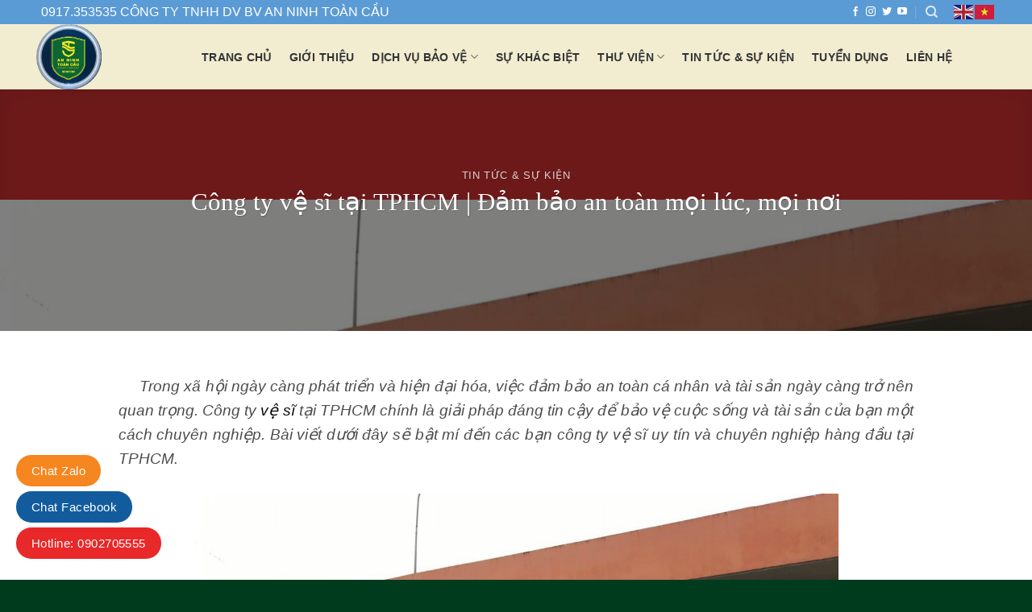

--- FILE ---
content_type: text/html; charset=UTF-8
request_url: https://anninhtoancau.com/cong-ty-ve-si-tai-tphcm-dam-bao-an-toan-moi-luc-moi-noi/
body_size: 18264
content:
<!DOCTYPE html> <html lang="vi" class="loading-site no-js"> <head> <meta charset="UTF-8" /> <link rel="profile" href="http://gmpg.org/xfn/11" /> <link rel="pingback" href="https://anninhtoancau.com/xmlrpc.php" /> <script>(function(html){html.className = html.className.replace(/\bno-js\b/,'js')})(document.documentElement);</script> <meta name='robots' content='index, follow, max-image-preview:large, max-snippet:-1, max-video-preview:-1' /> <meta name="viewport" content="width=device-width, initial-scale=1" /> <!-- This site is optimized with the Yoast SEO plugin v24.5 - https://yoast.com/wordpress/plugins/seo/ --> <title>Công ty vệ sĩ tại TPHCM | Đảm bảo an toàn mọi lúc, mọi nơi</title> <meta name="description" content="Bài viết dưới đây sẽ bật mí đến các bạn công ty vệ sĩ uy tín và chuyên nghiệp hàng đầu tại TPHCM. Cùng theo dõi nhé." /> <link rel="canonical" href="https://anninhtoancau.com/cong-ty-ve-si-tai-tphcm-dam-bao-an-toan-moi-luc-moi-noi/" /> <meta property="og:locale" content="vi_VN" /> <meta property="og:type" content="article" /> <meta property="og:title" content="Công ty vệ sĩ tại TPHCM | Đảm bảo an toàn mọi lúc, mọi nơi" /> <meta property="og:description" content="Bài viết dưới đây sẽ bật mí đến các bạn công ty vệ sĩ uy tín và chuyên nghiệp hàng đầu tại TPHCM. Cùng theo dõi nhé." /> <meta property="og:url" content="https://anninhtoancau.com/cong-ty-ve-si-tai-tphcm-dam-bao-an-toan-moi-luc-moi-noi/" /> <meta property="og:site_name" content="CÔNG TY TNHH DV BV AN NINH TOÀN CẦU" /> <meta property="article:publisher" content="https://www.facebook.com/people/An-Ninh-To%c3%a0n-C%e1%ba%a7u/100070163764069/" /> <meta property="article:published_time" content="2023-08-09T03:10:38+00:00" /> <meta property="article:modified_time" content="2023-08-09T03:16:18+00:00" /> <meta property="og:image" content="https://anninhtoancau.com/wp-content/uploads/2023/08/cong-ty-ve-si-tai-tphcm-5.jpg" /> <meta property="og:image:width" content="1276" /> <meta property="og:image:height" content="956" /> <meta property="og:image:type" content="image/jpeg" /> <meta name="twitter:card" content="summary_large_image" /> <meta name="twitter:label1" content="Được viết bởi" /> <meta name="twitter:data1" content="" /> <meta name="twitter:label2" content="Ước tính thời gian đọc" /> <meta name="twitter:data2" content="8 phút" /> <script type="application/ld+json" class="yoast-schema-graph">{"@context":"https://schema.org","@graph":[{"@type":"Article","@id":"https://anninhtoancau.com/cong-ty-ve-si-tai-tphcm-dam-bao-an-toan-moi-luc-moi-noi/#article","isPartOf":{"@id":"https://anninhtoancau.com/cong-ty-ve-si-tai-tphcm-dam-bao-an-toan-moi-luc-moi-noi/"},"author":{"name":"","@id":""},"headline":"Công ty vệ sĩ tại TPHCM | Đảm bảo an toàn mọi lúc, mọi nơi","datePublished":"2023-08-09T03:10:38+00:00","dateModified":"2023-08-09T03:16:18+00:00","mainEntityOfPage":{"@id":"https://anninhtoancau.com/cong-ty-ve-si-tai-tphcm-dam-bao-an-toan-moi-luc-moi-noi/"},"wordCount":1571,"commentCount":0,"publisher":{"@id":"https://anninhtoancau.com/#organization"},"image":{"@id":"https://anninhtoancau.com/cong-ty-ve-si-tai-tphcm-dam-bao-an-toan-moi-luc-moi-noi/#primaryimage"},"thumbnailUrl":"https://anninhtoancau.com/wp-content/uploads/2023/08/cong-ty-ve-si-tai-tphcm-5.jpg","keywords":["bảo vệ chung cư asia","bảo vệ công trình bình thạnh","bảo vệ nhà riêng tphcm","bảo vệ quận 9","cần thuê dịch vụ bảo vệ","công ty vệ sĩ tại tphcm","dịch vụ bảo vệ 24h","dịch vụ bảo vệ quận bình thạnh","giá thuê dịch vụ bảo vệ","thuê bảo vệ sự kiện"],"articleSection":["Tin Tức &amp; Sự Kiện"],"inLanguage":"vi"},{"@type":"WebPage","@id":"https://anninhtoancau.com/cong-ty-ve-si-tai-tphcm-dam-bao-an-toan-moi-luc-moi-noi/","url":"https://anninhtoancau.com/cong-ty-ve-si-tai-tphcm-dam-bao-an-toan-moi-luc-moi-noi/","name":"Công ty vệ sĩ tại TPHCM | Đảm bảo an toàn mọi lúc, mọi nơi","isPartOf":{"@id":"https://anninhtoancau.com/#website"},"primaryImageOfPage":{"@id":"https://anninhtoancau.com/cong-ty-ve-si-tai-tphcm-dam-bao-an-toan-moi-luc-moi-noi/#primaryimage"},"image":{"@id":"https://anninhtoancau.com/cong-ty-ve-si-tai-tphcm-dam-bao-an-toan-moi-luc-moi-noi/#primaryimage"},"thumbnailUrl":"https://anninhtoancau.com/wp-content/uploads/2023/08/cong-ty-ve-si-tai-tphcm-5.jpg","datePublished":"2023-08-09T03:10:38+00:00","dateModified":"2023-08-09T03:16:18+00:00","description":"Bài viết dưới đây sẽ bật mí đến các bạn công ty vệ sĩ uy tín và chuyên nghiệp hàng đầu tại TPHCM. Cùng theo dõi nhé.","breadcrumb":{"@id":"https://anninhtoancau.com/cong-ty-ve-si-tai-tphcm-dam-bao-an-toan-moi-luc-moi-noi/#breadcrumb"},"inLanguage":"vi","potentialAction":[{"@type":"ReadAction","target":["https://anninhtoancau.com/cong-ty-ve-si-tai-tphcm-dam-bao-an-toan-moi-luc-moi-noi/"]}]},{"@type":"ImageObject","inLanguage":"vi","@id":"https://anninhtoancau.com/cong-ty-ve-si-tai-tphcm-dam-bao-an-toan-moi-luc-moi-noi/#primaryimage","url":"https://anninhtoancau.com/wp-content/uploads/2023/08/cong-ty-ve-si-tai-tphcm-5.jpg","contentUrl":"https://anninhtoancau.com/wp-content/uploads/2023/08/cong-ty-ve-si-tai-tphcm-5.jpg","width":1276,"height":956,"caption":"công ty vệ sĩ tại tphcm"},{"@type":"BreadcrumbList","@id":"https://anninhtoancau.com/cong-ty-ve-si-tai-tphcm-dam-bao-an-toan-moi-luc-moi-noi/#breadcrumb","itemListElement":[{"@type":"ListItem","position":1,"name":"Trang chủ","item":"https://anninhtoancau.com/"},{"@type":"ListItem","position":2,"name":"Blog","item":"https://anninhtoancau.com/blog/"},{"@type":"ListItem","position":3,"name":"Công ty vệ sĩ tại TPHCM | Đảm bảo an toàn mọi lúc, mọi nơi"}]},{"@type":"WebSite","@id":"https://anninhtoancau.com/#website","url":"https://anninhtoancau.com/","name":"CÔNG TY TNHH DV BV AN NINH TOÀN CẦU","description":"","publisher":{"@id":"https://anninhtoancau.com/#organization"},"potentialAction":[{"@type":"SearchAction","target":{"@type":"EntryPoint","urlTemplate":"https://anninhtoancau.com/?s={search_term_string}"},"query-input":{"@type":"PropertyValueSpecification","valueRequired":true,"valueName":"search_term_string"}}],"inLanguage":"vi"},{"@type":"Organization","@id":"https://anninhtoancau.com/#organization","name":"CTY TNHH TM DV BẢO VỆ AN NINH TOÀN CẦU","url":"https://anninhtoancau.com/","logo":{"@type":"ImageObject","inLanguage":"vi","@id":"https://anninhtoancau.com/#/schema/logo/image/","url":"http://anninhtoancau.com/wp-content/uploads/2022/12/silde2-2.png","contentUrl":"http://anninhtoancau.com/wp-content/uploads/2022/12/silde2-2.png","width":1400,"height":530,"caption":"CTY TNHH TM DV BẢO VỆ AN NINH TOÀN CẦU"},"image":{"@id":"https://anninhtoancau.com/#/schema/logo/image/"},"sameAs":["https://www.facebook.com/people/An-Ninh-Toàn-Cầu/100070163764069/"]},{"@type":"Person","@id":"","url":"https://anninhtoancau.com/author/"}]}</script> <!-- / Yoast SEO plugin. --> <link rel='prefetch' href='https://anninhtoancau.com/wp-content/themes/flatsome/assets/js/flatsome.js?ver=a0a7aee297766598a20e' /> <link rel='prefetch' href='https://anninhtoancau.com/wp-content/themes/flatsome/assets/js/chunk.slider.js?ver=3.18.6' /> <link rel='prefetch' href='https://anninhtoancau.com/wp-content/themes/flatsome/assets/js/chunk.popups.js?ver=3.18.6' /> <link rel='prefetch' href='https://anninhtoancau.com/wp-content/themes/flatsome/assets/js/chunk.tooltips.js?ver=3.18.6' /> <link rel="alternate" type="application/rss+xml" title="Dòng thông tin CÔNG TY TNHH DV BV AN NINH TOÀN CẦU &raquo;" href="https://anninhtoancau.com/feed/" /> <link rel="stylesheet" href="https://anninhtoancau.com/wp-content/plugins/contact-form-7/includes/css/styles.css" media="print" onload="this.media='all'" id="contact-form-7" crossorigin="anonymous"/><noscript><link rel="preload" href="https://anninhtoancau.com/wp-content/plugins/contact-form-7/includes/css/styles.css" crossorigin="anonymous"></noscript><link rel="stylesheet" href="https://anninhtoancau.com/wp-content/themes/flatsome/assets/css/flatsome.css" media="print" onload="this.media='all'" id="flatsome-main" crossorigin="anonymous"/><noscript><link rel="preload" href="https://anninhtoancau.com/wp-content/themes/flatsome/assets/css/flatsome.css" crossorigin="anonymous"></noscript><style id='flatsome-main-inline-css' type='text/css'> @font-face {	font-family: "fl-icons";	font-display: block;	src: url(https://anninhtoancau.com/wp-content/themes/flatsome/assets/css/icons/fl-icons.eot?v=3.18.6);	src:	url(https://anninhtoancau.com/wp-content/themes/flatsome/assets/css/icons/fl-icons.eot#iefix?v=3.18.6) format("embedded-opentype"),	url(https://anninhtoancau.com/wp-content/themes/flatsome/assets/css/icons/fl-icons.woff2?v=3.18.6) format("woff2"),	url(https://anninhtoancau.com/wp-content/themes/flatsome/assets/css/icons/fl-icons.ttf?v=3.18.6) format("truetype"),	url(https://anninhtoancau.com/wp-content/themes/flatsome/assets/css/icons/fl-icons.woff?v=3.18.6) format("woff"),	url(https://anninhtoancau.com/wp-content/themes/flatsome/assets/css/icons/fl-icons.svg?v=3.18.6#fl-icons) format("svg");	} </style> <link rel="stylesheet" href="https://anninhtoancau.com/wp-content/themes/flatsome-child/style.css" media="print" onload="this.media='all'" id="flatsome-style" crossorigin="anonymous"/><noscript><link rel="preload" href="https://anninhtoancau.com/wp-content/themes/flatsome-child/style.css" crossorigin="anonymous"></noscript><script type="text/javascript" src="https://anninhtoancau.com/wp-includes/js/jquery/jquery.min.js" id="jquery-core-js"></script> <link rel="https://api.w.org/" href="https://anninhtoancau.com/wp-json/" /><link rel="alternate" type="application/json" href="https://anninhtoancau.com/wp-json/wp/v2/posts/4620" /><link rel="EditURI" type="application/rsd+xml" title="RSD" href="https://anninhtoancau.com/xmlrpc.php?rsd" /> <link rel='shortlink' href='https://anninhtoancau.com/?p=4620' /> <link rel="alternate" type="application/json+oembed" href="https://anninhtoancau.com/wp-json/oembed/1.0/embed?url=https%3A%2F%2Fanninhtoancau.com%2Fcong-ty-ve-si-tai-tphcm-dam-bao-an-toan-moi-luc-moi-noi%2F" /> <link rel="alternate" type="text/xml+oembed" href="https://anninhtoancau.com/wp-json/oembed/1.0/embed?url=https%3A%2F%2Fanninhtoancau.com%2Fcong-ty-ve-si-tai-tphcm-dam-bao-an-toan-moi-luc-moi-noi%2F&#038;format=xml" /> <style>.bg{opacity: 0; transition: opacity 1s; -webkit-transition: opacity 1s;} .bg-loaded{opacity: 1;}</style><link rel="icon" href="https://anninhtoancau.com/wp-content/uploads/2021/06/cropped-banner-youtube-size-lon-logo-new-kg-nen-32x32.png" sizes="32x32" /> <link rel="icon" href="https://anninhtoancau.com/wp-content/uploads/2021/06/cropped-banner-youtube-size-lon-logo-new-kg-nen-192x192.png" sizes="192x192" /> <link rel="apple-touch-icon" href="https://anninhtoancau.com/wp-content/uploads/2021/06/cropped-banner-youtube-size-lon-logo-new-kg-nen-180x180.png" /> <meta name="msapplication-TileImage" content="https://anninhtoancau.com/wp-content/uploads/2021/06/cropped-banner-youtube-size-lon-logo-new-kg-nen-270x270.png" /> <style id="custom-css" type="text/css">:root {--primary-color: #dd3333;--fs-color-primary: #dd3333;--fs-color-secondary: #90867a;--fs-color-success: #024824;--fs-color-alert: #ffffff;--fs-experimental-link-color: #0a0a0a;--fs-experimental-link-color-hover: #024824;}.tooltipster-base {--tooltip-color: #fff;--tooltip-bg-color: #000;}.off-canvas-right .mfp-content, .off-canvas-left .mfp-content {--drawer-width: 300px;}.container-width, .full-width .ubermenu-nav, .container, .row{max-width: 1220px}.row.row-collapse{max-width: 1190px}.row.row-small{max-width: 1212.5px}.row.row-large{max-width: 1250px}body.framed, body.framed header, body.framed .header-wrapper, body.boxed, body.boxed header, body.boxed .header-wrapper, body.boxed .is-sticky-section{ max-width: 1180pxpx}.header-main{height: 81px}#logo img{max-height: 81px}#logo{width:175px;}.header-bottom{min-height: 90px}.header-top{min-height: 30px}.transparent .header-main{height: 90px}.transparent #logo img{max-height: 90px}.has-transparent + .page-title:first-of-type,.has-transparent + #main > .page-title,.has-transparent + #main > div > .page-title,.has-transparent + #main .page-header-wrapper:first-of-type .page-title{padding-top: 120px;}.header.show-on-scroll,.stuck .header-main{height:70px!important}.stuck #logo img{max-height: 70px!important}.header-bg-color {background-color: #f2ecd1}.header-bottom {background-color: #f2ecd1}.top-bar-nav > li > a{line-height: 16px }.header-main .nav > li > a{line-height: 16px }.stuck .header-main .nav > li > a{line-height: 50px }.header-bottom-nav > li > a{line-height: 16px }@media (max-width: 549px) {.header-main{height: 70px}#logo img{max-height: 70px}}.header-top{background-color:#5b9bd5!important;}body{color: #024824}h1,h2,h3,h4,h5,h6,.heading-font{color: #024824;}body{font-family: Muli, sans-serif;}body {font-weight: 400;font-style: normal;}.nav > li > a {font-family: Muli, sans-serif;}.mobile-sidebar-levels-2 .nav > li > ul > li > a {font-family: Muli, sans-serif;}.nav > li > a,.mobile-sidebar-levels-2 .nav > li > ul > li > a {font-weight: 700;font-style: normal;}h1,h2,h3,h4,h5,h6,.heading-font, .off-canvas-center .nav-sidebar.nav-vertical > li > a{font-family: Muli, sans-serif;}h1,h2,h3,h4,h5,h6,.heading-font,.banner h1,.banner h2 {font-weight: 300;font-style: normal;}.alt-font{font-family: Muli, sans-serif;}.alt-font {font-weight: 400!important;font-style: normal!important;}.header:not(.transparent) .header-nav-main.nav > li > a {color: #333333;}.header:not(.transparent) .header-nav-main.nav > li > a:hover,.header:not(.transparent) .header-nav-main.nav > li.active > a,.header:not(.transparent) .header-nav-main.nav > li.current > a,.header:not(.transparent) .header-nav-main.nav > li > a.active,.header:not(.transparent) .header-nav-main.nav > li > a.current{color: #024824;}.header-nav-main.nav-line-bottom > li > a:before,.header-nav-main.nav-line-grow > li > a:before,.header-nav-main.nav-line > li > a:before,.header-nav-main.nav-box > li > a:hover,.header-nav-main.nav-box > li.active > a,.header-nav-main.nav-pills > li > a:hover,.header-nav-main.nav-pills > li.active > a{color:#FFF!important;background-color: #024824;}.header:not(.transparent) .header-bottom-nav.nav > li > a{color: #0a0a0a;}.header:not(.transparent) .header-bottom-nav.nav > li > a:hover,.header:not(.transparent) .header-bottom-nav.nav > li.active > a,.header:not(.transparent) .header-bottom-nav.nav > li.current > a,.header:not(.transparent) .header-bottom-nav.nav > li > a.active,.header:not(.transparent) .header-bottom-nav.nav > li > a.current{color: #024824;}.header-bottom-nav.nav-line-bottom > li > a:before,.header-bottom-nav.nav-line-grow > li > a:before,.header-bottom-nav.nav-line > li > a:before,.header-bottom-nav.nav-box > li > a:hover,.header-bottom-nav.nav-box > li.active > a,.header-bottom-nav.nav-pills > li > a:hover,.header-bottom-nav.nav-pills > li.active > a{color:#FFF!important;background-color: #024824;}.is-divider{background-color: #024824;}.absolute-footer, html{background-color: #003b1d}.nav-vertical-fly-out > li + li {border-top-width: 1px; border-top-style: solid;}/* Custom CSS Mobile */@media (max-width: 549px){.header-main li.html.custom {display: block !important;}img.header_logo.header-logo {padding-left: 40px;}#logo img {max-height: 80px;}}.label-new.menu-item > a:after{content:"Mới";}.label-hot.menu-item > a:after{content:"Thịnh hành";}.label-sale.menu-item > a:after{content:"Giảm giá";}.label-popular.menu-item > a:after{content:"Phổ biến";}</style><style type="text/css" id="wp-custom-css"> } .nav-spacing-xlarge>li { margin: 0 20px; } .box-image { border-radius: 0px; border-width: 3px; border-style: ridge; border-color: #d4ba5e; } .img-inner.image-cover.box-shadow-2.dark { border-radius: 0px; border-width: 3px; border-style: ridge; border-color: #d4ba5e; } .video.video-fit.mb.box-shadow-2 { border-radius: 0px; border-width: 3px; border-style: ridge; border-color: #d4ba5e; } .post-meta.is-small.op-8 { color: #000; } .box-image.image-cover { border-radius: 0px; border-width: 3px; border-style: ridge; border-color: #d4ba5e; } p { line-height: 1.6; } h5.post-title.is-large { height: 40px; overflow-y: hidden; } pre, blockquote, form, figure, p, dl, ul, ol { margin-bottom: 0.1em; } h1 { font-family: UVNNguyenDu; } .button:hover { box-shadow: inset 0 0 0 100px #024824; } h5.post-title.is-large { font-size: 16px; line-height: 20px; font-weight: bold; text-transform: uppercase; color: #024824; } .is-divider { display: block; background-color: rgba(0,0,0,0.1); width: 100%; max-width: 0px; } body { color: #000000b3; } .col, .gallery-item, .columns { position: relative; margin: 0; padding: 0 15px 0px; width: 100%; } .entry-meta.uppercase.is-xsmall { display: none; } h1, h2, h3, h4, h5, h6, .heading-font { color: #000000; } </style> <style id="kirki-inline-styles"></style></head> <body class="post-template-default single single-post postid-4620 single-format-standard lightbox nav-dropdown-has-arrow nav-dropdown-has-shadow nav-dropdown-has-border"> <a class="skip-link screen-reader-text" href="#main">Chuyển đến nội dung</a> <div id="wrapper"> <header id="header" class="header "> <div class="header-wrapper"> <div id="top-bar" class="header-top hide-for-sticky nav-dark hide-for-medium"> <div class="flex-row container"> <div class="flex-col hide-for-medium flex-left"> <ul class="nav nav-left medium-nav-center nav-small nav-divided"> <li class="html custom html_topbar_left">  <span style="font-size: 130%;"> 0917.353535 CÔNG TY TNHH DV BV AN NINH TOÀN CẦU</span></li> </ul> </div> <div class="flex-col hide-for-medium flex-center"> <ul class="nav nav-center nav-small nav-divided"> </ul> </div> <div class="flex-col hide-for-medium flex-right"> <ul class="nav top-bar-nav nav-right nav-small nav-divided"> <li class="html header-social-icons ml-0"> <div class="social-icons follow-icons" ><a href="#" target="_blank" data-label="Facebook" class="icon plain facebook tooltip" title="Theo dõi trên Facebook" aria-label="Theo dõi trên Facebook" rel="noopener nofollow" ><i class="icon-facebook" ></i></a><a href="#" target="_blank" data-label="Instagram" class="icon plain instagram tooltip" title="Theo dõi trên Instagram" aria-label="Theo dõi trên Instagram" rel="noopener nofollow" ><i class="icon-instagram" ></i></a><a href="#" data-label="Twitter" target="_blank" class="icon plain twitter tooltip" title="Theo dõi trên Twitter" aria-label="Theo dõi trên Twitter" rel="noopener nofollow" ><i class="icon-twitter" ></i></a><a href="#" data-label="YouTube" target="_blank" class="icon plain youtube tooltip" title="Theo dõi trên YouTube" aria-label="Theo dõi trên YouTube" rel="noopener nofollow" ><i class="icon-youtube" ></i></a></div></li> <li class="header-search header-search-dropdown has-icon has-dropdown menu-item-has-children"> <a href="#" aria-label="Search" class="is-small"><i class="icon-search" ></i></a> <ul class="nav-dropdown nav-dropdown-default"> <li class="header-search-form search-form html relative has-icon"> <div class="header-search-form-wrapper"> <div class="searchform-wrapper ux-search-box relative is-normal"><form method="get" class="searchform" action="https://anninhtoancau.com/" role="search"> <div class="flex-row relative"> <div class="flex-col flex-grow"> <input type="search" class="search-field mb-0" name="s" value="" id="s" placeholder="Search&hellip;" /> </div> <div class="flex-col"> <button type="submit" class="ux-search-submit submit-button secondary button icon mb-0" aria-label="Nộp"> <i class="icon-search" ></i></button> </div> </div> <div class="live-search-results text-left z-top"></div> </form> </div></div> </li> </ul> </li> <li class="html custom html_topbar_right"><div class="gtranslate_wrapper" id="gt-wrapper-80719165"></div></li> </ul> </div> </div> </div> <div id="masthead" class="header-main hide-for-sticky"> <div class="header-inner flex-row container logo-left medium-logo-center" role="navigation"> <!-- Logo --> <div id="logo" class="flex-col logo"> <!-- Header logo --> <a href="https://anninhtoancau.com/" title="CÔNG TY TNHH DV BV AN NINH TOÀN CẦU" rel="home"> <img width="270" height="270" src="https://anninhtoancau.com/wp-content/uploads/2024/06/logo-anninhtoancau.png" class="header_logo header-logo" alt="CÔNG TY TNHH DV BV AN NINH TOÀN CẦU"/><img width="270" height="270" src="https://anninhtoancau.com/wp-content/uploads/2024/06/logo-anninhtoancau.png" class="header-logo-dark" alt="CÔNG TY TNHH DV BV AN NINH TOÀN CẦU"/></a> </div> <!-- Mobile Left Elements --> <div class="flex-col show-for-medium flex-left"> <ul class="mobile-nav nav nav-left "> <li class="nav-icon has-icon"> <div class="header-button"><a href="#" data-open="#main-menu" data-pos="left" data-bg="main-menu-overlay" data-color="" class="icon primary button round is-small" aria-label="Menu" aria-controls="main-menu" aria-expanded="false"> <i class="icon-menu" ></i> <span class="menu-title uppercase hide-for-small">Menu</span></a> </div> </li> </ul> </div> <!-- Left Elements --> <div class="flex-col hide-for-medium flex-left flex-grow"> <ul class="header-nav header-nav-main nav nav-left nav-line-bottom nav-size-medium nav-spacing-large nav-uppercase" > <li id="menu-item-578" class="menu-item menu-item-type-post_type menu-item-object-page menu-item-home menu-item-578 menu-item-design-default"><a href="https://anninhtoancau.com/" class="nav-top-link">Trang chủ</a></li> <li id="menu-item-570" class="menu-item menu-item-type-post_type menu-item-object-page menu-item-570 menu-item-design-default"><a href="https://anninhtoancau.com/gioi-thieu/" class="nav-top-link">Giới thiệu</a></li> <li id="menu-item-571" class="menu-item menu-item-type-post_type menu-item-object-page menu-item-has-children menu-item-571 menu-item-design-default has-dropdown"><a href="https://anninhtoancau.com/dich-vu-bao-ve/" class="nav-top-link" aria-expanded="false" aria-haspopup="menu">Dịch vụ bảo vệ<i class="icon-angle-down" ></i></a> <ul class="sub-menu nav-dropdown nav-dropdown-default"> <li id="menu-item-995" class="menu-item menu-item-type-post_type menu-item-object-page menu-item-995"><a href="https://anninhtoancau.com/dich-vu-bao-ve/dich-vu-danh-cho-doanh-nghiep/">Dịch vụ dành cho doanh nghiệp</a></li> <li id="menu-item-996" class="menu-item menu-item-type-post_type menu-item-object-page menu-item-996"><a href="https://anninhtoancau.com/dich-vu-bao-ve/dich-vu-danh-cho-ca-nhan/">Dịch vụ dành cho cá nhân</a></li> <li id="menu-item-994" class="menu-item menu-item-type-post_type menu-item-object-page menu-item-994"><a href="https://anninhtoancau.com/dich-vu-bao-ve/dich-vu-khac/">Dịch vụ khác</a></li> </ul> </li> <li id="menu-item-572" class="menu-item menu-item-type-post_type menu-item-object-page menu-item-572 menu-item-design-default"><a href="https://anninhtoancau.com/su-khac-biet/" class="nav-top-link">Sự khác biệt</a></li> <li id="menu-item-573" class="menu-item menu-item-type-post_type menu-item-object-page menu-item-has-children menu-item-573 menu-item-design-default has-dropdown"><a href="https://anninhtoancau.com/thu-vien/" class="nav-top-link" aria-expanded="false" aria-haspopup="menu">Thư viện<i class="icon-angle-down" ></i></a> <ul class="sub-menu nav-dropdown nav-dropdown-default"> <li id="menu-item-1189" class="menu-item menu-item-type-post_type menu-item-object-page menu-item-1189"><a href="https://anninhtoancau.com/thu-vien/hinh-anh-01/">Hình ảnh</a></li> <li id="menu-item-1188" class="menu-item menu-item-type-post_type menu-item-object-page menu-item-1188"><a href="https://anninhtoancau.com/thu-vien/vdeo/">Video</a></li> </ul> </li> <li id="menu-item-575" class="menu-item menu-item-type-post_type menu-item-object-page menu-item-575 menu-item-design-default"><a href="https://anninhtoancau.com/tin-tuc/" class="nav-top-link">Tin tức &#038; Sự Kiện</a></li> <li id="menu-item-576" class="menu-item menu-item-type-post_type menu-item-object-page menu-item-576 menu-item-design-default"><a href="https://anninhtoancau.com/tuyen-dung/" class="nav-top-link">Tuyển dụng</a></li> <li id="menu-item-577" class="menu-item menu-item-type-post_type menu-item-object-page menu-item-577 menu-item-design-default"><a href="https://anninhtoancau.com/lien-he/" class="nav-top-link">Liên hệ</a></li> </ul> </div> <!-- Right Elements --> <div class="flex-col hide-for-medium flex-right"> <ul class="header-nav header-nav-main nav nav-right nav-line-bottom nav-size-medium nav-spacing-large nav-uppercase"> </ul> </div> <!-- Mobile Right Elements --> <div class="flex-col show-for-medium flex-right"> <ul class="mobile-nav nav nav-right "> </ul> </div> </div> <div class="container"><div class="top-divider full-width"></div></div> </div> <div class="header-bg-container fill"><div class="header-bg-image fill"></div><div class="header-bg-color fill"></div></div></div> </header> <div class="page-title blog-featured-title featured-title no-overflow"> <div class="page-title-bg fill"> <div class="title-bg fill bg-fill bg-top" style="background-image: url('https://anninhtoancau.com/wp-content/uploads/2023/08/cong-ty-ve-si-tai-tphcm-5.jpg');" data-parallax-fade="true" data-parallax="-2" data-parallax-background data-parallax-container=".page-title"></div> <div class="title-overlay fill" style="background-color: rgba(0,0,0,.5)"></div> </div> <div class="page-title-inner container flex-row dark is-large" style="min-height: 300px"> <div class="flex-col flex-center text-center"> <h6 class="entry-category is-xsmall"><a href="https://anninhtoancau.com/chuyen-muc/tin-tuc-su-kien/" rel="category tag">Tin Tức &amp; Sự Kiện</a></h6><h1 class="entry-title">Công ty vệ sĩ tại TPHCM | Đảm bảo an toàn mọi lúc, mọi nơi</h1><div class="entry-divider is-divider small"></div> <div class="entry-meta uppercase is-xsmall"> <span class="posted-on">Đã đăng trên <a href="https://anninhtoancau.com/cong-ty-ve-si-tai-tphcm-dam-bao-an-toan-moi-luc-moi-noi/" rel="bookmark"><time class="entry-date published" datetime="2023-08-09T03:10:38+00:00">9 Tháng Tám, 2023</time><time class="updated" datetime="2023-08-09T03:16:18+00:00">9 Tháng Tám, 2023</time></a></span> <span class="byline">bởi <span class="meta-author vcard"><a class="url fn n" href="https://anninhtoancau.com/author/"></a></span></span></div> </div> </div> </div> <main id="main" class=""> <div id="content" class="blog-wrapper blog-single page-wrapper"> <div class="row align-center"> <div class="large-10 col"> <article id="post-4620" class="post-4620 post type-post status-publish format-standard has-post-thumbnail hentry category-tin-tuc-su-kien tag-bao-ve-chung-cu-asia tag-bao-ve-cong-trinh-binh-thanh tag-bao-ve-nha-rieng-tphcm tag-bao-ve-quan-9 tag-can-thue-dich-vu-bao-ve tag-cong-ty-ve-si-tai-tphcm tag-dich-vu-bao-ve-24h tag-dich-vu-bao-ve-quan-binh-thanh tag-gia-thue-dich-vu-bao-ve tag-thue-bao-ve-su-kien"> <div class="article-inner "> <div class="entry-content single-page"> <p style="text-align: justify;"><em><span style="font-size: 120%;">     Trong xã hội ngày càng phát triển và hiện đại hóa, việc đảm bảo an toàn cá nhân và tài sản ngày càng trở nên quan trọng. Công ty <a href="https://vi.wikipedia.org/wiki/V%E1%BB%87_s%C4%A9">vệ sĩ</a> tại TPHCM chính là giải pháp đáng tin cậy để bảo vệ cuộc sống và tài sản của bạn một cách chuyên nghiệp. Bài viết dưới đây sẽ bật mí đến các bạn công ty vệ sĩ uy tín và chuyên nghiệp hàng đầu tại TPHCM.</span></em></p> <p>&nbsp;</p> <p style="text-align: center;"><img fetchpriority="high" decoding="async" class="aligncenter wp-image-4625" src="https://anninhtoancau.com/wp-content/uploads/2023/08/cong-ty-ve-si-tai-tphcm-5.jpg" alt="công ty vệ sĩ tại tphcm" width="800" height="599" srcset="https://anninhtoancau.com/wp-content/uploads/2023/08/cong-ty-ve-si-tai-tphcm-5.jpg 1276w, https://anninhtoancau.com/wp-content/uploads/2023/08/cong-ty-ve-si-tai-tphcm-5-534x400.jpg 534w, https://anninhtoancau.com/wp-content/uploads/2023/08/cong-ty-ve-si-tai-tphcm-5-1068x800.jpg 1068w, https://anninhtoancau.com/wp-content/uploads/2023/08/cong-ty-ve-si-tai-tphcm-5-768x575.jpg 768w" sizes="(max-width: 800px) 100vw, 800px" /></p> <p>&nbsp;</p> <h2><span style="color: #016f86;"><strong><span style="font-size: 120%;">1. Tại sao cần tìm kiếm công ty vệ sĩ tại TPHCM?</span></strong></span></h2> <hr /> <p style="text-align: justify;"><span style="font-size: 120%;">     Tìm kiếm một công ty vệ sĩ uy tín tại TPHCM là điều cần thiết trong thời đại hiện nay. Vì lý do sau đây, sự hiện diện của công ty vệ sĩ đáng tin cậy là một yếu tố quan trọng để đảm bảo <a href="https://vi.wikipedia.org/wiki/An_ninh">an ninh</a> và bảo vệ cho cá nhân, gia đình và doanh nghiệp.</span></p> <p>&nbsp;</p> <p style="text-align: justify;"><span style="font-size: 120%;">     TPHCM là một đô thị lớn với nhiều hoạt động thương mại, công nghiệp và du lịch. Điều này tạo ra nhiều rủi ro về an ninh mà cần phải đối mặt. Các công ty vệ sĩ tại TPHCM có hiểu biết về môi trường địa phương, các vấn đề an ninh đặc thù và có kinh nghiệm trong việc ứng phó với những tình huống khó khăn. </span></p> <p>&nbsp;</p> <p style="text-align: center;"><img decoding="async" class="aligncenter wp-image-4624" src="https://anninhtoancau.com/wp-content/uploads/2023/08/cong-ty-ve-si-tai-tphcm-4.jpg" alt="công ty vệ sĩ tại tphcm" width="800" height="599" srcset="https://anninhtoancau.com/wp-content/uploads/2023/08/cong-ty-ve-si-tai-tphcm-4.jpg 768w, https://anninhtoancau.com/wp-content/uploads/2023/08/cong-ty-ve-si-tai-tphcm-4-534x400.jpg 534w" sizes="(max-width: 800px) 100vw, 800px" /></p> <p>&nbsp;</p> <p style="text-align: justify;"><span style="font-size: 120%;">     Tội phạm và các vụ việc bất ngờ có thể xảy ra bất kỳ lúc nào và ở bất kỳ địa điểm nào. Công ty vệ sĩ tại TPHCM có thể cung cấp các dịch vụ an ninh linh hoạt và đáp ứng nhanh chóng để đảm bảo an toàn cho khách hàng. Nhân viên có kỹ năng và kiến thức sâu về an ninh sẽ tận dụng công nghệ và kỹ thuật tiên tiến để giám sát, phòng ngừa và xử lý các tình huống nguy hiểm.</span></p> <p>&nbsp;</p> <blockquote> <p style="padding-left: 40px;"><span style="font-size: 120%;">&gt;&gt;&gt; Xem thêm: <a href="https://anninhtoancau.com/cong-ty-bao-ve-quan-9/">Công ty bảo vệ quận 9 uy tín – Chuyên nghiệp</a></span></p> </blockquote> <p>&nbsp;</p> <h2><span style="color: #016f86;"><strong><span style="font-size: 120%;">2. An ninh toàn cầu &#8211; Công ty vệ sĩ tại TPHCM uy tín</span></strong></span></h2> <hr /> <p style="text-align: justify;"><span style="font-size: 120%;">     An ninh toàn cầu là một công ty vệ sĩ uy tín tại TPHCM, cam kết cung cấp các dịch vụ bảo vệ chất lượng và đáng tin cậy. Với nhiều năm kinh nghiệm trong ngành, công ty đã xây dựng được danh tiếng vững chắc và trở thành một đối tác đáng tin cậy cho cá nhân, gia đình và doanh nghiệp.</span></p> <p>&nbsp;</p> <p style="text-align: justify;"><span style="font-size: 120%;">     Một trong những yếu tố quan trọng làm nên sự uy tín của An ninh toàn cầu là đội ngũ vệ sĩ chuyên nghiệp và có kinh nghiệm. Công ty vệ sĩ tại TPHCM đặt một sự tập trung đặc biệt vào việc tuyển chọn và đào tạo những nhân viên chất lượng cao, có kiến thức sâu về an ninh, kỹ năng giao tiếp tốt và khả năng đáp ứng linh hoạt đối với mọi tình huống. </span></p> <p>&nbsp;</p> <p style="text-align: center;"><img decoding="async" class="aligncenter wp-image-4623" src="https://anninhtoancau.com/wp-content/uploads/2023/08/cong-ty-ve-si-tai-tphcm-3.jpg" alt="công ty vệ sĩ tại tphcm" width="800" height="450" srcset="https://anninhtoancau.com/wp-content/uploads/2023/08/cong-ty-ve-si-tai-tphcm-3.jpg 768w, https://anninhtoancau.com/wp-content/uploads/2023/08/cong-ty-ve-si-tai-tphcm-3-711x400.jpg 711w" sizes="(max-width: 800px) 100vw, 800px" /></p> <p>&nbsp;</p> <p style="text-align: justify;"><span style="font-size: 120%;">     Công ty cũng đầu tư mạnh vào công nghệ và trang thiết bị an ninh hiện đại. Nhằm nâng cao hiệu quả và đáng tin cậy của dịch vụ. Hệ thống giám sát camera, các thiết bị kiểm soát truy cập, và các công nghệ an ninh khác được triển khai một cách chuyên nghiệp và được cập nhật thường xuyên để đáp ứng các yêu cầu an ninh ngày càng cao.</span></p> <p>&nbsp;</p> <blockquote> <p style="padding-left: 40px;"><span style="font-size: 120%;">&gt;&gt;&gt; Xem thêm: <a href="https://anninhtoancau.com/cong-ty-bao-ve-uy-tin-tai-quan-9/">Đâu là công ty bảo vệ uy tín tại quận 9?</a></span></p> </blockquote> <p>&nbsp;</p> <h2><span style="color: #016f86;"><strong><span style="font-size: 120%;">3. Dịch vụ cung cấp bởi công ty vệ sĩ tại TPHCM</span></strong></span></h2> <hr /> <h3 style="text-align: justify;"><strong><span style="font-size: 120%;">Bảo vệ cá nhân</span></strong></h3> <p>&nbsp;</p> <p style="text-align: justify;"><span style="font-size: 120%;">     Công ty vệ sĩ cung cấp dịch vụ bảo vệ cá nhân cho cá nhân hoặc gia đình. Điều này bao gồm việc cung cấp vệ sĩ riêng để đảm bảo an toàn. Bảo vệ khách hàng trong các hoạt động hàng ngày, di chuyển, hay khi gặp rủi ro.</span></p> <p>&nbsp;</p> <p style="text-align: center;"><img loading="lazy" decoding="async" class="aligncenter wp-image-4622" src="https://anninhtoancau.com/wp-content/uploads/2023/08/cong-ty-ve-si-tai-tphcm-2.jpg" alt="công ty vệ sĩ tại tphcm" width="700" height="933" srcset="https://anninhtoancau.com/wp-content/uploads/2023/08/cong-ty-ve-si-tai-tphcm-2.jpg 960w, https://anninhtoancau.com/wp-content/uploads/2023/08/cong-ty-ve-si-tai-tphcm-2-300x400.jpg 300w, https://anninhtoancau.com/wp-content/uploads/2023/08/cong-ty-ve-si-tai-tphcm-2-600x800.jpg 600w, https://anninhtoancau.com/wp-content/uploads/2023/08/cong-ty-ve-si-tai-tphcm-2-768x1024.jpg 768w" sizes="(max-width: 700px) 100vw, 700px" /></p> <p>&nbsp;</p> <h3 style="text-align: justify;"><strong><span style="font-size: 120%;">Bảo vệ tài sản</span></strong></h3> <p>&nbsp;</p> <p style="text-align: justify;"><span style="font-size: 120%;">     Công ty vệ sĩ tại TPHCM có thể cung cấp dịch vụ bảo vệ tài sản cho các tòa nhà, khu vực thương mại, kho hàng, hoặc tài sản quý giá khác. Điều này bao gồm kiểm soát truy cập, tuần tra, giám sát hệ thống an ninh. Và can thiệp nhanh chóng khi có sự cố xảy ra.</span></p> <p>&nbsp;</p> <h3 style="text-align: justify;"><strong><span style="font-size: 120%;">Bảo vệ sự kiện</span></strong></h3> <p>&nbsp;</p> <p style="text-align: justify;"><span style="font-size: 120%;">     Công ty vệ sĩ có thể cung cấp dịch vụ bảo vệ sự kiện cho hội nghị, triển lãm, concert, tiệc cưới, hay các sự kiện đặc biệt khác. Đội ngũ vệ sĩ sẽ giúp duy trì trật tự, kiểm soát quy mô. Đảm bảo an toàn cho khách mời trong suốt sự kiện.</span></p> <p>&nbsp;</p> <h3 style="text-align: justify;"><strong><span style="font-size: 120%;">Bảo vệ đối tác doanh nghiệp</span></strong></h3> <p>&nbsp;</p> <p style="text-align: justify;"><span style="font-size: 120%;">     Công ty vệ sĩ cung cấp dịch vụ bảo vệ đối tác doanh nghiệp quan trọng. Điều này bao gồm việc đảm bảo an toàn cho các cuộc họp, gặp gỡ, đi lại và các hoạt động kinh doanh khác của các đối tác doanh nghiệp.</span></p> <p>&nbsp;</p> <p style="text-align: center;"><img loading="lazy" decoding="async" class="aligncenter wp-image-4621" src="https://anninhtoancau.com/wp-content/uploads/2023/08/cong-ty-ve-si-tai-tphcm-1.jpg" alt="công ty vệ sĩ tại tphcm" width="700" height="933" srcset="https://anninhtoancau.com/wp-content/uploads/2023/08/cong-ty-ve-si-tai-tphcm-1.jpg 960w, https://anninhtoancau.com/wp-content/uploads/2023/08/cong-ty-ve-si-tai-tphcm-1-300x400.jpg 300w, https://anninhtoancau.com/wp-content/uploads/2023/08/cong-ty-ve-si-tai-tphcm-1-600x800.jpg 600w, https://anninhtoancau.com/wp-content/uploads/2023/08/cong-ty-ve-si-tai-tphcm-1-768x1024.jpg 768w" sizes="(max-width: 700px) 100vw, 700px" /></p> <p>&nbsp;</p> <h3 style="text-align: justify;"><strong><span style="font-size: 120%;">Tư vấn và đánh giá an ninh</span></strong></h3> <p>&nbsp;</p> <p style="text-align: justify;"><span style="font-size: 120%;">     Công ty vệ sĩ tại TPHCM có thể cung cấp tư vấn và đánh giá an ninh cho cá nhân, gia đình hoặc doanh nghiệp. Điều này bao gồm kiểm tra, đánh giá và đề xuất các biện pháp bảo vệ. Nhằm cải thiện hệ thống an ninh hiện có và ứng phó với các rủi ro tiềm ẩn.</span></p> <p>&nbsp;</p> <blockquote> <p style="padding-left: 40px;"><span style="font-size: 120%;">&gt;&gt;&gt; Xem thêm: <a href="https://anninhtoancau.com/dich-vu-bao-ve/">Tổng hợp các dịch vụ bảo vệ đảm bảo an toàn cao nhất</a></span></p> </blockquote> <p>&nbsp;</p> <p style="text-align: justify;"><span style="font-size: 120%;">    <em> An ninh của bạn không chỉ là trách nhiệm mà còn là sứ mệnh và cam kết của chúng tôi. Nếu quý khách cần thuê vệ sĩ, hãy liên hệ ngay đến An ninh toàn cầu để được hỗ trợ tư vấn. Chắc chắn chúng tôi sẽ không làm quý khách thất vọng.</em></span></p> <hr /> <p style="text-align: justify;"><span style="color: #ff0000;"><strong><span style="font-size: 120%;">CÔNG TY TNHH DV BV AN NINH TOÀN CẦU</span></strong></span></p> <p style="text-align: justify;"><strong><span style="font-size: 120%;">TRỤ SỞ: 65 Đường D5 – Phường 25 – Q. Bình Thạnh – TP. HCM</span></strong></p> <p style="text-align: justify;"><strong><span style="font-size: 120%;">CHI NHÁNH MIỀN BẮC: Số 11, Yên Thế, Ba Đình, Hà Nội</span></strong></p> <p style="text-align: justify;"><strong><span style="font-size: 120%;">VĂN PHÒNG MIỀN TRUNG: Số 19, Hòa Mỹ 2, Hòa Minh, Liên Chiểu, Đà Nẵng</span></strong></p> <p style="text-align: justify;"><strong><span style="font-size: 120%;">VĂN PHÒNG MIỀN TÂY: Số 14/6/40, Nguyễn Thị Minh Khai, Tân An, Ninh Kiều, Cần Thơ</span></strong></p> <p style="text-align: justify;"><strong><span style="font-size: 120%;">Hotline: 0917.35.35.35 – 0942.555.088 – (028).3898.1030</span></strong></p> <p style="text-align: justify;"><strong><span style="font-size: 120%;">Email: kinhdoanh@anninhtoancau.com</span></strong></p> <p style="text-align: justify;"><strong><span style="font-size: 120%;">Website: <a href="https://anninhtoancau.com/">anninhtoancau.com</a></span></strong></p> <hr /> <p style="text-align: justify;"><strong><span style="font-size: 120%;">Tìm kiếm có liên quan:</span></strong></p> <p style="text-align: justify;"><span style="font-size: 120%;">Các công ty vệ sĩ tại TPHCM</span></p> <p style="text-align: justify;"><span style="font-size: 120%;">Công ty vệ sĩ Tùng Yuki</span></p> <p style="text-align: justify;"><span style="font-size: 120%;">Thuê vệ sĩ TPHCM</span></p> <p style="text-align: justify;"><span style="font-size: 120%;">Công ty Vệ sĩ tuyển dụng</span></p> <p style="text-align: justify;"><span style="font-size: 120%;">Thuê vệ sĩ theo giờ</span></p> <p style="text-align: justify;"><span style="font-size: 120%;">Giá thuê vệ sĩ riêng</span></p> <div class="blog-share text-center"><div class="is-divider medium"></div><div class="social-icons share-icons share-row relative" ><a href="whatsapp://send?text=C%C3%B4ng%20ty%20v%E1%BB%87%20s%C4%A9%20t%E1%BA%A1i%20TPHCM%20%7C%20%C4%90%E1%BA%A3m%20b%E1%BA%A3o%20an%20to%C3%A0n%20m%E1%BB%8Di%20l%C3%BAc%2C%20m%E1%BB%8Di%20n%C6%A1i - https://anninhtoancau.com/cong-ty-ve-si-tai-tphcm-dam-bao-an-toan-moi-luc-moi-noi/" data-action="share/whatsapp/share" class="icon button circle is-outline tooltip whatsapp show-for-medium" title="Chia sẻ trên WhatsApp" aria-label="Chia sẻ trên WhatsApp" ><i class="icon-whatsapp" ></i></a><a href="https://www.facebook.com/sharer.php?u=https://anninhtoancau.com/cong-ty-ve-si-tai-tphcm-dam-bao-an-toan-moi-luc-moi-noi/" data-label="Facebook" onclick="window.open(this.href,this.title,'width=500,height=500,top=300px,left=300px'); return false;" target="_blank" class="icon button circle is-outline tooltip facebook" title="Chia sẻ trên Facebook" aria-label="Chia sẻ trên Facebook" rel="noopener nofollow" ><i class="icon-facebook" ></i></a><a href="https://twitter.com/share?url=https://anninhtoancau.com/cong-ty-ve-si-tai-tphcm-dam-bao-an-toan-moi-luc-moi-noi/" onclick="window.open(this.href,this.title,'width=500,height=500,top=300px,left=300px'); return false;" target="_blank" class="icon button circle is-outline tooltip twitter" title="Chia sẻ trên Twitter" aria-label="Chia sẻ trên Twitter" rel="noopener nofollow" ><i class="icon-twitter" ></i></a><a href="mailto:?subject=C%C3%B4ng%20ty%20v%E1%BB%87%20s%C4%A9%20t%E1%BA%A1i%20TPHCM%20%7C%20%C4%90%E1%BA%A3m%20b%E1%BA%A3o%20an%20to%C3%A0n%20m%E1%BB%8Di%20l%C3%BAc%2C%20m%E1%BB%8Di%20n%C6%A1i&body=H%C3%A3y%20ki%E1%BB%83m%20tra%20%C4%91i%E1%BB%81u%20n%C3%A0y%3A%20https%3A%2F%2Fanninhtoancau.com%2Fcong-ty-ve-si-tai-tphcm-dam-bao-an-toan-moi-luc-moi-noi%2F" class="icon button circle is-outline tooltip email" title="Email cho bạn bè" aria-label="Email cho bạn bè" rel="nofollow" ><i class="icon-envelop" ></i></a><a href="https://pinterest.com/pin/create/button?url=https://anninhtoancau.com/cong-ty-ve-si-tai-tphcm-dam-bao-an-toan-moi-luc-moi-noi/&media=https://anninhtoancau.com/wp-content/uploads/2023/08/cong-ty-ve-si-tai-tphcm-5-1068x800.jpg&description=C%C3%B4ng%20ty%20v%E1%BB%87%20s%C4%A9%20t%E1%BA%A1i%20TPHCM%20%7C%20%C4%90%E1%BA%A3m%20b%E1%BA%A3o%20an%20to%C3%A0n%20m%E1%BB%8Di%20l%C3%BAc%2C%20m%E1%BB%8Di%20n%C6%A1i" onclick="window.open(this.href,this.title,'width=500,height=500,top=300px,left=300px'); return false;" target="_blank" class="icon button circle is-outline tooltip pinterest" title="Ghim trên Pinterest" aria-label="Ghim trên Pinterest" rel="noopener nofollow" ><i class="icon-pinterest" ></i></a><a href="https://www.linkedin.com/shareArticle?mini=true&url=https://anninhtoancau.com/cong-ty-ve-si-tai-tphcm-dam-bao-an-toan-moi-luc-moi-noi/&title=C%C3%B4ng%20ty%20v%E1%BB%87%20s%C4%A9%20t%E1%BA%A1i%20TPHCM%20%7C%20%C4%90%E1%BA%A3m%20b%E1%BA%A3o%20an%20to%C3%A0n%20m%E1%BB%8Di%20l%C3%BAc%2C%20m%E1%BB%8Di%20n%C6%A1i" onclick="window.open(this.href,this.title,'width=500,height=500,top=300px,left=300px'); return false;" target="_blank" class="icon button circle is-outline tooltip linkedin" title="Chia sẻ trên LinkedIn" aria-label="Chia sẻ trên LinkedIn" rel="noopener nofollow" ><i class="icon-linkedin" ></i></a></div></div></div> <div class="entry-author author-box"> <div class="flex-row align-top"> <div class="flex-col mr circle"> <div class="blog-author-image"> <img alt='' src='https://secure.gravatar.com/avatar/?s=90&#038;d=mm&#038;r=g' srcset='https://secure.gravatar.com/avatar/?s=180&#038;d=mm&#038;r=g 2x' class='avatar avatar-90 photo avatar-default' height='90' width='90' loading='lazy' decoding='async'/></div> </div> <div class="flex-col flex-grow"> <h5 class="author-name uppercase pt-half"> </h5> <p class="author-desc small"></p> </div> </div> </div> <nav role="navigation" id="nav-below" class="navigation-post"> <div class="flex-row next-prev-nav bt bb"> <div class="flex-col flex-grow nav-prev text-left"> <div class="nav-previous"><a href="https://anninhtoancau.com/gia-thue-dich-vu-bao-ve-moi-nhat-tai-an-ninh-toan-cau/" rel="prev"><span class="hide-for-small"><i class="icon-angle-left" ></i></span> Giá thuê dịch vụ bảo vệ mới nhất tại An ninh toàn cầu</a></div> </div> <div class="flex-col flex-grow nav-next text-right"> <div class="nav-next"><a href="https://anninhtoancau.com/an-ninh-vuot-troi-voi-dich-vu-bao-ve-24h/" rel="next">An ninh vượt trội với dịch vụ bảo vệ 24h <span class="hide-for-small"><i class="icon-angle-right" ></i></span></a></div></div> </div> </nav> </div> </article> <div id="comments" class="comments-area"> </div> </div> </div> </div> </main> <footer id="footer" class="footer-wrapper"> <section class="section dark" id="section_1862842837"> <div class="bg section-bg fill bg-fill bg-loaded" > </div> <div class="section-content relative"> <div id="gap-1140973143" class="gap-element clearfix" style="display:block; height:auto;"> <style> #gap-1140973143 { padding-top: 30px; } </style> </div> <div class="row" id="row-1456488315"> <div id="col-2122946498" class="col small-12 large-12" > <div class="col-inner" > <p style="text-align: center;"><span style="font-size: 350%; color: #ffff00;"><strong>LIÊN HỆ</strong></span></p> <div class="text-center"><div class="is-divider divider clearfix" style="margin-top:0.0em;margin-bottom:0.0em;max-width:1534px;height:1px;background-color:rgb(0, 0, 0);"></div></div> </div> </div> </div> <div id="gap-2016055767" class="gap-element clearfix" style="display:block; height:auto;"> <style> #gap-2016055767 { padding-top: 30px; } </style> </div> <div class="row row-small" id="row-1363631423"> <div id="col-412814606" class="col medium-5 small-12 large-5" > <div class="col-inner" > <div class="row row-collapse" id="row-1536069594"> <div id="col-215258302" class="col hide-for-small small-12 large-12" > <div class="col-inner" > <p><span style="font-size: 90%; color: #ffff00;"><strong>CÔNG TY TNHH DỊCH VỤ BẢO VỆ AN NINH TOÀN CẦU</strong></span></p> </div> </div> </div> <div class="row row-collapse" id="row-2043608341"> <div id="col-695412065" class="col show-for-medium small-12 large-12" > <div class="col-inner" > </div> </div> </div> <div class="icon-box featured-box icon-box-left text-left" > <div class="icon-box-img" style="width: 25px"> <div class="icon"> <div class="icon-inner" > <img width="25" height="23" src="https://anninhtoancau.com/wp-content/uploads/2020/11/61.png" class="attachment-medium size-medium" alt="" decoding="async" loading="lazy" /></div> </div> </div> <div class="icon-box-text last-reset"> <div id="gap-780647056" class="gap-element clearfix" style="display:block; height:auto;"> <style> #gap-780647056 { padding-top: 5px; } </style> </div> <p><span style="font-size: 80%;"><span style="text-decoration: underline;">TRỤ SỞ</span>: 65 Đường D5 - Phường 25 - Q. Bình Thạnh - TP. HCM</span></p> <p><span style="font-size: 80%;"><span style="text-decoration: underline;">CHI NHÁNH MIỀN BẮC</span>:</span></p> <p><span style="font-size: 80%;">– Số 11, Yên Thế, Ba Đình, Hà Nội</span></p> <p><span style="font-size: 80%;"><span style="text-decoration: underline;">VĂN PHÒNG MIỀN TRUNG</span>:</span></p> <p><span style="font-size: 80%;">– Số 19, Hòa Mỹ 2, Hòa Minh, Liên Chiểu, Đà Nẵng</span></p> <p><span style="font-size: 80%;"><span style="text-decoration: underline;">VĂN PHÒNG MIỀN TÂY</span>:</span></p> <p><span style="font-size: 80%;">– Số 14/6/40, Nguyễn Thị Minh Khai, Tân An, Ninh Kiều, Cần Thơ</span></p> </div> </div> <div class="is-divider divider clearfix" style="margin-top:0.0em;margin-bottom:0.0em;max-width:450px;height:1px;background-color:rgba(254, 254, 254, 0.24);"></div> <div class="icon-box featured-box icon-box-left text-left" > <div class="icon-box-img" style="width: 25px"> <div class="icon"> <div class="icon-inner" > <img width="28" height="29" src="https://anninhtoancau.com/wp-content/uploads/2020/11/63.png" class="attachment-medium size-medium" alt="" decoding="async" loading="lazy" /></div> </div> </div> <div class="icon-box-text last-reset"> <div id="gap-34124752" class="gap-element clearfix" style="display:block; height:auto;"> <style> #gap-34124752 { padding-top: 5px; } </style> </div> <p><span style="font-size: 80%;">0912.9933.99 – 0942.555.088 -(028)3898.1030<br /></span></p> </div> </div> <div class="is-divider divider clearfix" style="margin-top:0.2em;margin-bottom:0.2em;max-width:450px;height:1px;background-color:rgba(254, 254, 254, 0.24);"></div> <div class="icon-box featured-box icon-box-left text-left" > <div class="icon-box-img" style="width: 25px"> <div class="icon"> <div class="icon-inner" > <img width="30" height="25" src="https://anninhtoancau.com/wp-content/uploads/2020/11/64.png" class="attachment-medium size-medium" alt="" decoding="async" loading="lazy" /></div> </div> </div> <div class="icon-box-text last-reset"> <div id="gap-1235842528" class="gap-element clearfix" style="display:block; height:auto;"> <style> #gap-1235842528 { padding-top: 5px; } </style> </div> <p><a href="mailto:kinhdoanh@anninhtoancau.com"><span style="color: #00aae7;"><span style="font-size: 80%;">kinhdoanh@anninhtoancau.com</span></span></a></p> </div> </div> <div class="icon-box featured-box icon-box-left text-left" > <div class="icon-box-img" style="width: 25px"> <div class="icon"> <div class="icon-inner" > <img width="25" height="22" src="https://anninhtoancau.com/wp-content/uploads/2020/11/65.png" class="attachment-medium size-medium" alt="" decoding="async" loading="lazy" /></div> </div> </div> <div class="icon-box-text last-reset"> <div id="gap-971979006" class="gap-element clearfix" style="display:block; height:auto;"> <style> #gap-971979006 { padding-top: 5px; } </style> </div> <p><a href="https://toancausecurity.com/"><span style="font-size: 80%;">anninhtoancau.com – toancausecurity.com</span></a></p> </div> </div> <div id="gap-1344589578" class="gap-element clearfix" style="display:block; height:auto;"> <style> #gap-1344589578 { padding-top: 10px; } </style> </div> <a href="http://anninhtoancau.com/lien-he/" class="button white is-outline is-small lowercase" > <i class="icon-angle-right" aria-hidden="true" ></i> <span>Xem bản đồ</span> </a> </div> </div> <div id="col-2047650582" class="col medium-3 small-12 large-3" > <div class="col-inner" > <p><span style="color: #ffff00;"><a style="color: #ffff00;" href="/dich-vu-bao-ve/"><span style="font-size: 90%;"><strong>DỊCH VỤ BẢO VỆ</strong></span></a></span></p> <div class="icon-box featured-box icon-box-left text-left" > <div class="icon-box-img" style="width: 20px"> <div class="icon"> <div class="icon-inner" > <img width="20" height="19" src="https://anninhtoancau.com/wp-content/uploads/2020/11/69.png" class="attachment-medium size-medium" alt="" decoding="async" loading="lazy" /></div> </div> </div> <div class="icon-box-text last-reset"> <div id="gap-624938081" class="gap-element clearfix" style="display:block; height:auto;"> <style> #gap-624938081 { padding-top: 5px; } </style> </div> <p><a href="/dich-vu-bao-ve/dich-vu-danh-cho-ca-nhan/"><span style="font-size: 80%;">DỊCH VỤ DÀNH CHO CÁ NHÂN</span></a></p> </div> </div> <div class="icon-box featured-box icon-box-left text-left" > <div class="icon-box-img" style="width: 20px"> <div class="icon"> <div class="icon-inner" > <img width="20" height="19" src="https://anninhtoancau.com/wp-content/uploads/2020/11/69.png" class="attachment-medium size-medium" alt="" decoding="async" loading="lazy" /></div> </div> </div> <div class="icon-box-text last-reset"> <div id="gap-1310240006" class="gap-element clearfix" style="display:block; height:auto;"> <style> #gap-1310240006 { padding-top: 5px; } </style> </div> <p><a href="/dich-vu-bao-ve/dich-vu-danh-cho-doanh-nghiep/"><span style="font-size: 80%;">DỊCH VỤ DÀNH CHO DOANH NGHIỆP</span></a></p> </div> </div> <div class="icon-box featured-box icon-box-left text-left" > <div class="icon-box-img" style="width: 20px"> <div class="icon"> <div class="icon-inner" > <img width="20" height="19" src="https://anninhtoancau.com/wp-content/uploads/2020/11/69.png" class="attachment-medium size-medium" alt="" decoding="async" loading="lazy" /></div> </div> </div> <div class="icon-box-text last-reset"> <div id="gap-1015504772" class="gap-element clearfix" style="display:block; height:auto;"> <style> #gap-1015504772 { padding-top: 5px; } </style> </div> <p><a href="/dich-vu-bao-ve/dich-vu-khac/"><span style="font-size: 80%;">DỊCH VỤ KHÁC</span></a></p> </div> </div> </div> </div> <div id="col-154177823" class="col medium-2 small-12 large-2" > <div class="col-inner" > <p><span style="color: #ffff00;"><a style="color: #ffff00;" href="/tin-tuc/"><span style="font-size: 90%;"><strong>TIN TỨC VÀ SỰ KIỆN</strong></span></a></span></p> <div class="icon-box featured-box icon-box-left text-left" > <div class="icon-box-img" style="width: 20px"> <div class="icon"> <div class="icon-inner" > <img width="20" height="19" src="https://anninhtoancau.com/wp-content/uploads/2020/11/69.png" class="attachment-medium size-medium" alt="" decoding="async" loading="lazy" /></div> </div> </div> <div class="icon-box-text last-reset"> <div id="gap-317825888" class="gap-element clearfix" style="display:block; height:auto;"> <style> #gap-317825888 { padding-top: 5px; } </style> </div> <p><a href="http://anninhtoancau.com/tuyen-dung/"><span style="font-size: 80%;">Tin Tuyển Dụng</span></a></p> </div> </div> <div class="icon-box featured-box icon-box-left text-left" > <div class="icon-box-img" style="width: 20px"> <div class="icon"> <div class="icon-inner" > <img width="20" height="19" src="https://anninhtoancau.com/wp-content/uploads/2020/11/69.png" class="attachment-medium size-medium" alt="" decoding="async" loading="lazy" /></div> </div> </div> <div class="icon-box-text last-reset"> <p><a href="http://anninhtoancau.com/tin-tuc/"><span style="font-size: 80%;">Tin Đào Tạo</span></a></p> <div id="gap-453889689" class="gap-element clearfix" style="display:block; height:auto;"> <style> #gap-453889689 { padding-top: 5px; } </style> </div> </div> </div> <div class="icon-box featured-box icon-box-left text-left" > <div class="icon-box-img" style="width: 20px"> <div class="icon"> <div class="icon-inner" > <img width="20" height="19" src="https://anninhtoancau.com/wp-content/uploads/2020/11/69.png" class="attachment-medium size-medium" alt="" decoding="async" loading="lazy" /></div> </div> </div> <div class="icon-box-text last-reset"> <div id="gap-1698959474" class="gap-element clearfix" style="display:block; height:auto;"> <style> #gap-1698959474 { padding-top: 5px; } </style> </div> <div id="text-571789349" class="text"> <p><a href="http://anninhtoancau.com/tin-tuc/">Tin Tức &amp; Sự Kiện</a></p> <style> #text-571789349 { font-size: 0.75rem; } </style> </div> </div> </div> </div> </div> <div id="col-1805348098" class="col medium-2 small-12 large-2" > <div class="col-inner" > <p><span style="font-size: 90%; color: #ffff00;"><strong>LƯỢT TRUY CẬP</strong></span></p> <div class="icon-box featured-box icon-box-left text-left" > <div class="icon-box-img" style="width: 20px"> <div class="icon"> <div class="icon-inner" > <img width="20" height="19" src="https://anninhtoancau.com/wp-content/uploads/2020/11/69.png" class="attachment-medium size-medium" alt="" decoding="async" loading="lazy" /></div> </div> </div> <div class="icon-box-text last-reset"> <div id="gap-485031663" class="gap-element clearfix" style="display:block; height:auto;"> <style> #gap-485031663 { padding-top: 5px; } </style> </div> <p><span style="font-size: 80%;">Online : 9</span></p> </div> </div> <div class="icon-box featured-box icon-box-left text-left" > <div class="icon-box-img" style="width: 20px"> <div class="icon"> <div class="icon-inner" > <img width="20" height="19" src="https://anninhtoancau.com/wp-content/uploads/2020/11/69.png" class="attachment-medium size-medium" alt="" decoding="async" loading="lazy" /></div> </div> </div> <div class="icon-box-text last-reset"> <div id="gap-97084088" class="gap-element clearfix" style="display:block; height:auto;"> <style> #gap-97084088 { padding-top: 5px; } </style> </div> <p><span style="font-size: 70%;">Trong ngày : 1820561424</span></p> </div> </div> <div class="icon-box featured-box icon-box-left text-left" > <div class="icon-box-img" style="width: 20px"> <div class="icon"> <div class="icon-inner" > <img width="20" height="19" src="https://anninhtoancau.com/wp-content/uploads/2020/11/69.png" class="attachment-medium size-medium" alt="" decoding="async" loading="lazy" /></div> </div> </div> <div class="icon-box-text last-reset"> <div id="gap-845811475" class="gap-element clearfix" style="display:block; height:auto;"> <style> #gap-845811475 { padding-top: 5px; } </style> </div> <p><span style="font-size: 70%;">Trong tuần : 15591908780</span></p> </div> </div> <div class="icon-box featured-box icon-box-left text-left" > <div class="icon-box-img" style="width: 20px"> <div class="icon"> <div class="icon-inner" > <img width="20" height="19" src="https://anninhtoancau.com/wp-content/uploads/2020/11/69.png" class="attachment-medium size-medium" alt="" decoding="async" loading="lazy" /></div> </div> </div> <div class="icon-box-text last-reset"> <div id="gap-629506313" class="gap-element clearfix" style="display:block; height:auto;"> <style> #gap-629506313 { padding-top: 5px; } </style> </div> <p><span style="font-size: 70%;">Trong tháng : 31671530000</span></p> </div> </div> <div class="icon-box featured-box icon-box-left text-left" > <div class="icon-box-img" style="width: 20px"> <div class="icon"> <div class="icon-inner" > <img width="20" height="19" src="https://anninhtoancau.com/wp-content/uploads/2020/11/69.png" class="attachment-medium size-medium" alt="" decoding="async" loading="lazy" /></div> </div> </div> <div class="icon-box-text last-reset"> <div id="gap-519969104" class="gap-element clearfix" style="display:block; height:auto;"> <style> #gap-519969104 { padding-top: 5px; } </style> </div> <p><span style="font-size: 70%;">Tổng truy cập: 175852936079</span></p> </div> </div> <div id="gap-525191946" class="gap-element clearfix" style="display:block; height:auto;"> <style> #gap-525191946 { padding-top: 10px; } </style> </div> <div class="social-icons follow-icons" style="font-size:82%"><span>KẾT NỐI :</span><a href="#" target="_blank" data-label="Facebook" class="icon plain facebook tooltip" title="Theo dõi trên Facebook" aria-label="Theo dõi trên Facebook" rel="noopener nofollow" ><i class="icon-facebook" ></i></a><a href="#" target="_blank" data-label="Instagram" class="icon plain instagram tooltip" title="Theo dõi trên Instagram" aria-label="Theo dõi trên Instagram" rel="noopener nofollow" ><i class="icon-instagram" ></i></a><a href="#" data-label="Twitter" target="_blank" class="icon plain twitter tooltip" title="Theo dõi trên Twitter" aria-label="Theo dõi trên Twitter" rel="noopener nofollow" ><i class="icon-twitter" ></i></a><a href="https://www.youtube.com/channel/UC6d5yCXOjwEAf2QCvnIo3wA" data-label="YouTube" target="_blank" class="icon plain youtube tooltip" title="Theo dõi trên YouTube" aria-label="Theo dõi trên YouTube" rel="noopener nofollow" ><i class="icon-youtube" ></i></a></div> </div> </div> </div> <div class="row row-collapse" id="row-1788869563"> <div id="col-319623979" class="col small-12 large-12" > <div class="col-inner" > <div class="is-divider divider clearfix" style="margin-top:0.2em;margin-bottom:0.2em;max-width:1800px;height:1px;background-color:rgba(250, 250, 250, 0.27);"></div> </div> </div> </div> <div class="row row-small" id="row-477105120"> <div id="col-690399891" class="col medium-9 small-12 large-9" > <div class="col-inner" > <div class="icon-box featured-box icon-box-left text-left" > <div class="icon-box-img" style="width: 25px"> <div class="icon"> <div class="icon-inner" > <img width="25" height="27" src="https://anninhtoancau.com/wp-content/uploads/2020/11/67.png" class="attachment-medium size-medium" alt="" decoding="async" loading="lazy" /></div> </div> </div> <div class="icon-box-text last-reset"> <div id="gap-1347964285" class="gap-element clearfix" style="display:block; height:auto;"> <style> #gap-1347964285 { padding-top: 5px; } </style> </div> <p><span style="font-size: 80%;">GPKD :0308895441 </span><span style="font-size: 80%;">cấp ngày : 05/06/2009 bởi Phòng Đăng ký kinh doanh - Sở Kế Hoạch và Đầu Tư TP. HCM</span></p> </div> </div> </div> </div> <div id="col-1817281202" class="col medium-3 small-12 large-3" > <div class="col-inner text-center" > <div id="gap-2031681037" class="gap-element clearfix" style="display:block; height:auto;"> <style> #gap-2031681037 { padding-top: 10px; } </style> </div> </div> </div> </div> <p><div id="test" class="lightbox-by-id lightbox-content mfp-hide lightbox-white " style="max-width:600px ;padding:20px"> <div class="wpcf7 no-js" id="wpcf7-f1091-o1" lang="vi" dir="ltr"> <div class="screen-reader-response"><p role="status" aria-live="polite" aria-atomic="true"></p> <ul></ul></div> <form action="/cong-ty-ve-si-tai-tphcm-dam-bao-an-toan-moi-luc-moi-noi/#wpcf7-f1091-o1" method="post" class="wpcf7-form init" aria-label="Form liên hệ" novalidate="novalidate" data-status="init"> <div style="display: none;"> <input type="hidden" name="_wpcf7" value="1091" /> <input type="hidden" name="_wpcf7_version" value="5.9.8" /> <input type="hidden" name="_wpcf7_locale" value="vi" /> <input type="hidden" name="_wpcf7_unit_tag" value="wpcf7-f1091-o1" /> <input type="hidden" name="_wpcf7_container_post" value="0" /> <input type="hidden" name="_wpcf7_posted_data_hash" value="" /> </div> <div class="row" id="row-656335714"> <div class="col medium-6 small-12 large-6"> <span class="wpcf7-form-control-wrap" data-name="text-642"><input size="40" maxlength="400" class="wpcf7-form-control wpcf7-text wpcf7-validates-as-required" aria-required="true" aria-invalid="false" placeholder="Họ tên" value="" type="text" name="text-642" /></span> </div> <div class="col medium-6 small-12 large-6"> <span class="wpcf7-form-control-wrap" data-name="email-471"><input size="40" maxlength="400" class="wpcf7-form-control wpcf7-email wpcf7-validates-as-required wpcf7-text wpcf7-validates-as-email" aria-required="true" aria-invalid="false" value="Email" type="email" name="email-471" /></span> </div> <div class="col medium-6 small-12 large-6"> <span class="wpcf7-form-control-wrap" data-name="tel-671"><input size="40" maxlength="400" class="wpcf7-form-control wpcf7-tel wpcf7-validates-as-required wpcf7-text wpcf7-validates-as-tel" aria-required="true" aria-invalid="false" placeholder="Điện thoại" value="" type="tel" name="tel-671" /></span> </div> <div class="col medium-6 small-12 large-6"> <span class="wpcf7-form-control-wrap" data-name="text-690"><input size="40" maxlength="400" class="wpcf7-form-control wpcf7-text wpcf7-validates-as-required" aria-required="true" aria-invalid="false" value="Địa chỉ" type="text" name="text-690" /></span> </div> <div class="col medium-12 small-12 large-12"> <span class="wpcf7-form-control-wrap" data-name="menu-250"><select class="wpcf7-form-control wpcf7-select" aria-invalid="false" name="menu-250"><option value="Chọn dịch vụ">Chọn dịch vụ</option><option value="BẢNG GIÁ DỊCH VỤ BẢO VỆ">BẢNG GIÁ DỊCH VỤ BẢO VỆ</option><option value="DỊCH VỤ BẢO VỆ MỤC TIÊU DI ĐỘNG">DỊCH VỤ BẢO VỆ MỤC TIÊU DI ĐỘNG</option><option value="DỊCH VỤ BẢO VỆ MỤC TIÊU CỐ ĐỊNH">DỊCH VỤ BẢO VỆ MỤC TIÊU CỐ ĐỊNH</option><option value="BẢNG GIÁ DỊCH VỤ AN NINH CÁ NHÂN">BẢNG GIÁ DỊCH VỤ AN NINH CÁ NHÂN</option><option value="BẢO VỆ CHẤT LƯỢNG CAO">BẢO VỆ CHẤT LƯỢNG CAO</option><option value="BẢNG GIÁ DỊCH VỤ BẢO VỆ YẾU NHÂN">BẢNG GIÁ DỊCH VỤ BẢO VỆ YẾU NHÂN</option><option value="BẢNG GIÁ DỊCH VỤ AN TOÀN LAO ĐỘNG VÀ XÂY DỰNG">BẢNG GIÁ DỊCH VỤ AN TOÀN LAO ĐỘNG VÀ XÂY DỰNG</option><option value="BẢNG GIÁ DỊCH VỤ ĐIỀU TRA">BẢNG GIÁ DỊCH VỤ ĐIỀU TRA</option></select></span> </div> <div class="col medium-12 small-12 large-12"> <span class="wpcf7-form-control-wrap" data-name="textarea-763"><textarea cols="40" rows="10" maxlength="2000" class="wpcf7-form-control wpcf7-textarea" aria-invalid="false" name="textarea-763">Ghi chú nội dung</textarea></span> </div> <input class="wpcf7-form-control wpcf7-submit has-spinner gui" id="GUI" type="submit" value="GỬI" /> </div><div class="wpcf7-response-output" aria-hidden="true"></div> </form> </div> </div> </p> </div> <style> #section_1862842837 { padding-top: 0px; padding-bottom: 0px; background-color: rgb(2, 72, 36); } </style> </section> <div class="absolute-footer dark medium-text-center small-text-center"> <div class="container clearfix"> <div class="footer-primary pull-left"> <div class="copyright-footer"> <div class="copy"><span style="font-size: 85%;">Copyright © 2021</span> <span style="font-size: 90%;"><strong><span style="color: #fff200;">CÔNG TY TNHH DV BV AN NINH TOAN CẦU </span> <span style="color: #fff200;"></span> | BẢO VỆ CHẤT LƯỢNG CAO</strong></span></div> </div> </div> </div> </div> <a href="#top" class="back-to-top button icon invert plain fixed bottom z-1 is-outline hide-for-medium circle" id="top-link" aria-label="Lên đầu trang"><i class="icon-angle-up" ></i></a> </footer> </div> <div id="main-menu" class="mobile-sidebar no-scrollbar mfp-hide"> <div class="sidebar-menu no-scrollbar "> <ul class="nav nav-sidebar nav-vertical nav-uppercase" data-tab="1"> <li class="menu-item menu-item-type-post_type menu-item-object-page menu-item-home menu-item-578"><a href="https://anninhtoancau.com/">Trang chủ</a></li> <li class="menu-item menu-item-type-post_type menu-item-object-page menu-item-570"><a href="https://anninhtoancau.com/gioi-thieu/">Giới thiệu</a></li> <li class="menu-item menu-item-type-post_type menu-item-object-page menu-item-has-children menu-item-571"><a href="https://anninhtoancau.com/dich-vu-bao-ve/">Dịch vụ bảo vệ</a> <ul class="sub-menu nav-sidebar-ul children"> <li class="menu-item menu-item-type-post_type menu-item-object-page menu-item-995"><a href="https://anninhtoancau.com/dich-vu-bao-ve/dich-vu-danh-cho-doanh-nghiep/">Dịch vụ dành cho doanh nghiệp</a></li> <li class="menu-item menu-item-type-post_type menu-item-object-page menu-item-996"><a href="https://anninhtoancau.com/dich-vu-bao-ve/dich-vu-danh-cho-ca-nhan/">Dịch vụ dành cho cá nhân</a></li> <li class="menu-item menu-item-type-post_type menu-item-object-page menu-item-994"><a href="https://anninhtoancau.com/dich-vu-bao-ve/dich-vu-khac/">Dịch vụ khác</a></li> </ul> </li> <li class="menu-item menu-item-type-post_type menu-item-object-page menu-item-572"><a href="https://anninhtoancau.com/su-khac-biet/">Sự khác biệt</a></li> <li class="menu-item menu-item-type-post_type menu-item-object-page menu-item-has-children menu-item-573"><a href="https://anninhtoancau.com/thu-vien/">Thư viện</a> <ul class="sub-menu nav-sidebar-ul children"> <li class="menu-item menu-item-type-post_type menu-item-object-page menu-item-1189"><a href="https://anninhtoancau.com/thu-vien/hinh-anh-01/">Hình ảnh</a></li> <li class="menu-item menu-item-type-post_type menu-item-object-page menu-item-1188"><a href="https://anninhtoancau.com/thu-vien/vdeo/">Video</a></li> </ul> </li> <li class="menu-item menu-item-type-post_type menu-item-object-page menu-item-575"><a href="https://anninhtoancau.com/tin-tuc/">Tin tức &#038; Sự Kiện</a></li> <li class="menu-item menu-item-type-post_type menu-item-object-page menu-item-576"><a href="https://anninhtoancau.com/tuyen-dung/">Tuyển dụng</a></li> <li class="menu-item menu-item-type-post_type menu-item-object-page menu-item-577"><a href="https://anninhtoancau.com/lien-he/">Liên hệ</a></li> </ul> </div> </div> <style>.float-contact { position: fixed; bottom: 20px; left: 20px; z-index: 99999; } .chat-zalo { background: #f58620; border-radius: 20px; padding: 0 18px; color: white; display: block; margin-bottom: 6px; } .chat-face { background: #125c9e; border-radius: 20px; padding: 0 18px; color: white; display: block; margin-bottom: 6px; } .float-contact .hotline { background: #e82829!important; border-radius: 20px; padding: 0 18px; color: white; display: block; margin-bottom: 6px; } .chat-zalo a, .chat-face a, .hotline a { font-size: 15px; color: white; font-weight: 400; text-transform: none; line-height: 0; } @media (max-width: 549px){ .float-contact{ display:none } }</style> <div class="float-contact"> <button class="chat-zalo"> <a href="http://zalo.me/0902705555">Chat Zalo</a> </button> <button class="chat-face"> <a href="http://facebook.com">Chat Facebook</a> </button> <button class="hotline"> <a href="tel:0902705555">Hotline: 0902705555</a> </button> </div> <section id="azt-contact-footer-outer"> <div id="azt-contact-footer"> <a href="#" data-open="#main-menu" data-pos="left" data-bg="main-menu-overlay"> <img src="/wp-content/uploads/2023/05/menu.png" alt="menu"><span class="azt-contact-footer-btn-label">Menu</span></a> <a href="/lien-he"> <span> <img src="/wp-content/uploads/2023/05/button-contact-3399.jpg" alt="Kho theme"> <span class="azt-contact-footer-btn-label">liên hệ</span> </span> </a> <a id="azt-contact-footer-btn-center" href="tel:0902705555"> <span class="azt-contact-footer-btn-center-icon"> <span class="phone-vr-circle-fill"></span> <img src="/wp-content/uploads/2023/05/button-contact-3399-2.jpg" alt="Gọi ngay"> </span> <span> <span class="azt-contact-footer-btn-label"> <span>Gọi ngay</span> </span> </span> </a> <a href="https://facebook.com/" target="_blank"> <span> <img src="/wp-content/uploads/2023/05/button-contact-3399-3.jpg" alt="Messenger"> <span class="azt-contact-footer-btn-label">Messenger</span> </span> </a> <a href="https://zalo.me/0902705555" target="_blank"> <span> <img class="zalo-icon" src="/wp-content/uploads/2023/05/zalo-150x150-1.png" alt="Zalo"> <span class="azt-contact-footer-btn-label">Zalo</span> </span> </a> </div> </section> <style> #azt-contact-footer-outer {position: fixed;width: 100%;z-index: 100 !important;bottom: 0;display: none;} #azt-contact-footer:after {content: "";position: absolute;pointer-events: none;background-image: url(/wp-content/uploads/2023/05/mb-footer-bg.svg);background-color: unset;background-position: center top;background-repeat: no-repeat;background-size: 100%;box-shadow: unset;height: 65px;width: 100%;margin-left: 0;margin-bottom: 0;left: 0;bottom: 0;z-index: -1;} #azt-contact-footer {border-bottom: 15px solid #fff;display: flex;max-width: 1200px;margin: auto;position: relative;padding-top: 5px;}#azt-contact-footer > a {position: relative;display: block;width: 25%;text-align: center;padding: 11px 0 0px 0;color: #313131;}#azt-contact-footer > span {display: block;width: 30px;}#azt-contact-footer span {display: block;}.azt-contact-footer-btn-label {padding: 0px 2px 0 2px;font-size: 11px;white-space: nowrap;overflow: hidden;text-overflow: ellipsis;font-weight: bold;}#azt-contact-footer > a img {height: 30px;width:30px}#azt-contact-footer-btn-center {position: relative;background: transparent !important;}#azt-contact-footer-btn-center .azt-contact-footer-btn-label {position: absolute;left: 50%;bottom: 2px;transform: translateX(-50%);}#azt-contact-footer-btn-center .azt-contact-footer-btn-label > span {padding: 0px 8px;background-image: linear-gradient(92.83deg, #0E68C8 0, #02A4A5 100%);border-radius: 30px;color: white;display: inline-block;} .azt-contact-footer-btn-center-icon {left: 50%;position: absolute;transform: translateX(-50%);background-image: linear-gradient(92.83deg, #f90000 0, #950099 100%);width: 50px;height: 50px;border-radius: 50%;top: -28px;text-align: center;box-shadow: rgb(0 0 0 / 15%) 0 -3px 10px 0px;border: 2px solid #fff;}.azt-contact-footer-btn-center-icon img{max-width: 20px;height: auto !important;position: absolute;top: 50%;left: 50%;transform: translate(-50%, -50%);}.phone-vr-circle-fill {width: 50px;height: 50px;position: absolute;top: 50%;left: 50%;transform: translate(-50%, -50%);border-radius: 50%;box-shadow: 0 0 0 0 #0E68C8;border: 2px solid transparent;transition: all .5s;animation: zoom 1.3s infinite;}@keyframes zoom {0% {}70% {box-shadow: 0 0 0 15px transparent}100% {box-shadow: 0 0 0 0 transparent}} @media only screen and (max-width: 850px) { #azt-contact-footer-outer { display:block; } } </style><style id='global-styles-inline-css' type='text/css'> body{--wp--preset--color--black: #000000;--wp--preset--color--cyan-bluish-gray: #abb8c3;--wp--preset--color--white: #ffffff;--wp--preset--color--pale-pink: #f78da7;--wp--preset--color--vivid-red: #cf2e2e;--wp--preset--color--luminous-vivid-orange: #ff6900;--wp--preset--color--luminous-vivid-amber: #fcb900;--wp--preset--color--light-green-cyan: #7bdcb5;--wp--preset--color--vivid-green-cyan: #00d084;--wp--preset--color--pale-cyan-blue: #8ed1fc;--wp--preset--color--vivid-cyan-blue: #0693e3;--wp--preset--color--vivid-purple: #9b51e0;--wp--preset--color--primary: #dd3333;--wp--preset--color--secondary: #90867a;--wp--preset--color--success: #024824;--wp--preset--color--alert: #ffffff;--wp--preset--gradient--vivid-cyan-blue-to-vivid-purple: linear-gradient(135deg,rgba(6,147,227,1) 0%,rgb(155,81,224) 100%);--wp--preset--gradient--light-green-cyan-to-vivid-green-cyan: linear-gradient(135deg,rgb(122,220,180) 0%,rgb(0,208,130) 100%);--wp--preset--gradient--luminous-vivid-amber-to-luminous-vivid-orange: linear-gradient(135deg,rgba(252,185,0,1) 0%,rgba(255,105,0,1) 100%);--wp--preset--gradient--luminous-vivid-orange-to-vivid-red: linear-gradient(135deg,rgba(255,105,0,1) 0%,rgb(207,46,46) 100%);--wp--preset--gradient--very-light-gray-to-cyan-bluish-gray: linear-gradient(135deg,rgb(238,238,238) 0%,rgb(169,184,195) 100%);--wp--preset--gradient--cool-to-warm-spectrum: linear-gradient(135deg,rgb(74,234,220) 0%,rgb(151,120,209) 20%,rgb(207,42,186) 40%,rgb(238,44,130) 60%,rgb(251,105,98) 80%,rgb(254,248,76) 100%);--wp--preset--gradient--blush-light-purple: linear-gradient(135deg,rgb(255,206,236) 0%,rgb(152,150,240) 100%);--wp--preset--gradient--blush-bordeaux: linear-gradient(135deg,rgb(254,205,165) 0%,rgb(254,45,45) 50%,rgb(107,0,62) 100%);--wp--preset--gradient--luminous-dusk: linear-gradient(135deg,rgb(255,203,112) 0%,rgb(199,81,192) 50%,rgb(65,88,208) 100%);--wp--preset--gradient--pale-ocean: linear-gradient(135deg,rgb(255,245,203) 0%,rgb(182,227,212) 50%,rgb(51,167,181) 100%);--wp--preset--gradient--electric-grass: linear-gradient(135deg,rgb(202,248,128) 0%,rgb(113,206,126) 100%);--wp--preset--gradient--midnight: linear-gradient(135deg,rgb(2,3,129) 0%,rgb(40,116,252) 100%);--wp--preset--font-size--small: 13px;--wp--preset--font-size--medium: 20px;--wp--preset--font-size--large: 36px;--wp--preset--font-size--x-large: 42px;--wp--preset--spacing--20: 0.44rem;--wp--preset--spacing--30: 0.67rem;--wp--preset--spacing--40: 1rem;--wp--preset--spacing--50: 1.5rem;--wp--preset--spacing--60: 2.25rem;--wp--preset--spacing--70: 3.38rem;--wp--preset--spacing--80: 5.06rem;--wp--preset--shadow--natural: 6px 6px 9px rgba(0, 0, 0, 0.2);--wp--preset--shadow--deep: 12px 12px 50px rgba(0, 0, 0, 0.4);--wp--preset--shadow--sharp: 6px 6px 0px rgba(0, 0, 0, 0.2);--wp--preset--shadow--outlined: 6px 6px 0px -3px rgba(255, 255, 255, 1), 6px 6px rgba(0, 0, 0, 1);--wp--preset--shadow--crisp: 6px 6px 0px rgba(0, 0, 0, 1);}body { margin: 0; }.wp-site-blocks > .alignleft { float: left; margin-right: 2em; }.wp-site-blocks > .alignright { float: right; margin-left: 2em; }.wp-site-blocks > .aligncenter { justify-content: center; margin-left: auto; margin-right: auto; }:where(.is-layout-flex){gap: 0.5em;}:where(.is-layout-grid){gap: 0.5em;}body .is-layout-flow > .alignleft{float: left;margin-inline-start: 0;margin-inline-end: 2em;}body .is-layout-flow > .alignright{float: right;margin-inline-start: 2em;margin-inline-end: 0;}body .is-layout-flow > .aligncenter{margin-left: auto !important;margin-right: auto !important;}body .is-layout-constrained > .alignleft{float: left;margin-inline-start: 0;margin-inline-end: 2em;}body .is-layout-constrained > .alignright{float: right;margin-inline-start: 2em;margin-inline-end: 0;}body .is-layout-constrained > .aligncenter{margin-left: auto !important;margin-right: auto !important;}body .is-layout-constrained > :where(:not(.alignleft):not(.alignright):not(.alignfull)){margin-left: auto !important;margin-right: auto !important;}body .is-layout-flex{display: flex;}body .is-layout-flex{flex-wrap: wrap;align-items: center;}body .is-layout-flex > *{margin: 0;}body .is-layout-grid{display: grid;}body .is-layout-grid > *{margin: 0;}body{padding-top: 0px;padding-right: 0px;padding-bottom: 0px;padding-left: 0px;}a:where(:not(.wp-element-button)){text-decoration: none;}.wp-element-button, .wp-block-button__link{background-color: #32373c;border-width: 0;color: #fff;font-family: inherit;font-size: inherit;line-height: inherit;padding: calc(0.667em + 2px) calc(1.333em + 2px);text-decoration: none;}.has-black-color{color: var(--wp--preset--color--black) !important;}.has-cyan-bluish-gray-color{color: var(--wp--preset--color--cyan-bluish-gray) !important;}.has-white-color{color: var(--wp--preset--color--white) !important;}.has-pale-pink-color{color: var(--wp--preset--color--pale-pink) !important;}.has-vivid-red-color{color: var(--wp--preset--color--vivid-red) !important;}.has-luminous-vivid-orange-color{color: var(--wp--preset--color--luminous-vivid-orange) !important;}.has-luminous-vivid-amber-color{color: var(--wp--preset--color--luminous-vivid-amber) !important;}.has-light-green-cyan-color{color: var(--wp--preset--color--light-green-cyan) !important;}.has-vivid-green-cyan-color{color: var(--wp--preset--color--vivid-green-cyan) !important;}.has-pale-cyan-blue-color{color: var(--wp--preset--color--pale-cyan-blue) !important;}.has-vivid-cyan-blue-color{color: var(--wp--preset--color--vivid-cyan-blue) !important;}.has-vivid-purple-color{color: var(--wp--preset--color--vivid-purple) !important;}.has-primary-color{color: var(--wp--preset--color--primary) !important;}.has-secondary-color{color: var(--wp--preset--color--secondary) !important;}.has-success-color{color: var(--wp--preset--color--success) !important;}.has-alert-color{color: var(--wp--preset--color--alert) !important;}.has-black-background-color{background-color: var(--wp--preset--color--black) !important;}.has-cyan-bluish-gray-background-color{background-color: var(--wp--preset--color--cyan-bluish-gray) !important;}.has-white-background-color{background-color: var(--wp--preset--color--white) !important;}.has-pale-pink-background-color{background-color: var(--wp--preset--color--pale-pink) !important;}.has-vivid-red-background-color{background-color: var(--wp--preset--color--vivid-red) !important;}.has-luminous-vivid-orange-background-color{background-color: var(--wp--preset--color--luminous-vivid-orange) !important;}.has-luminous-vivid-amber-background-color{background-color: var(--wp--preset--color--luminous-vivid-amber) !important;}.has-light-green-cyan-background-color{background-color: var(--wp--preset--color--light-green-cyan) !important;}.has-vivid-green-cyan-background-color{background-color: var(--wp--preset--color--vivid-green-cyan) !important;}.has-pale-cyan-blue-background-color{background-color: var(--wp--preset--color--pale-cyan-blue) !important;}.has-vivid-cyan-blue-background-color{background-color: var(--wp--preset--color--vivid-cyan-blue) !important;}.has-vivid-purple-background-color{background-color: var(--wp--preset--color--vivid-purple) !important;}.has-primary-background-color{background-color: var(--wp--preset--color--primary) !important;}.has-secondary-background-color{background-color: var(--wp--preset--color--secondary) !important;}.has-success-background-color{background-color: var(--wp--preset--color--success) !important;}.has-alert-background-color{background-color: var(--wp--preset--color--alert) !important;}.has-black-border-color{border-color: var(--wp--preset--color--black) !important;}.has-cyan-bluish-gray-border-color{border-color: var(--wp--preset--color--cyan-bluish-gray) !important;}.has-white-border-color{border-color: var(--wp--preset--color--white) !important;}.has-pale-pink-border-color{border-color: var(--wp--preset--color--pale-pink) !important;}.has-vivid-red-border-color{border-color: var(--wp--preset--color--vivid-red) !important;}.has-luminous-vivid-orange-border-color{border-color: var(--wp--preset--color--luminous-vivid-orange) !important;}.has-luminous-vivid-amber-border-color{border-color: var(--wp--preset--color--luminous-vivid-amber) !important;}.has-light-green-cyan-border-color{border-color: var(--wp--preset--color--light-green-cyan) !important;}.has-vivid-green-cyan-border-color{border-color: var(--wp--preset--color--vivid-green-cyan) !important;}.has-pale-cyan-blue-border-color{border-color: var(--wp--preset--color--pale-cyan-blue) !important;}.has-vivid-cyan-blue-border-color{border-color: var(--wp--preset--color--vivid-cyan-blue) !important;}.has-vivid-purple-border-color{border-color: var(--wp--preset--color--vivid-purple) !important;}.has-primary-border-color{border-color: var(--wp--preset--color--primary) !important;}.has-secondary-border-color{border-color: var(--wp--preset--color--secondary) !important;}.has-success-border-color{border-color: var(--wp--preset--color--success) !important;}.has-alert-border-color{border-color: var(--wp--preset--color--alert) !important;}.has-vivid-cyan-blue-to-vivid-purple-gradient-background{background: var(--wp--preset--gradient--vivid-cyan-blue-to-vivid-purple) !important;}.has-light-green-cyan-to-vivid-green-cyan-gradient-background{background: var(--wp--preset--gradient--light-green-cyan-to-vivid-green-cyan) !important;}.has-luminous-vivid-amber-to-luminous-vivid-orange-gradient-background{background: var(--wp--preset--gradient--luminous-vivid-amber-to-luminous-vivid-orange) !important;}.has-luminous-vivid-orange-to-vivid-red-gradient-background{background: var(--wp--preset--gradient--luminous-vivid-orange-to-vivid-red) !important;}.has-very-light-gray-to-cyan-bluish-gray-gradient-background{background: var(--wp--preset--gradient--very-light-gray-to-cyan-bluish-gray) !important;}.has-cool-to-warm-spectrum-gradient-background{background: var(--wp--preset--gradient--cool-to-warm-spectrum) !important;}.has-blush-light-purple-gradient-background{background: var(--wp--preset--gradient--blush-light-purple) !important;}.has-blush-bordeaux-gradient-background{background: var(--wp--preset--gradient--blush-bordeaux) !important;}.has-luminous-dusk-gradient-background{background: var(--wp--preset--gradient--luminous-dusk) !important;}.has-pale-ocean-gradient-background{background: var(--wp--preset--gradient--pale-ocean) !important;}.has-electric-grass-gradient-background{background: var(--wp--preset--gradient--electric-grass) !important;}.has-midnight-gradient-background{background: var(--wp--preset--gradient--midnight) !important;}.has-small-font-size{font-size: var(--wp--preset--font-size--small) !important;}.has-medium-font-size{font-size: var(--wp--preset--font-size--medium) !important;}.has-large-font-size{font-size: var(--wp--preset--font-size--large) !important;}.has-x-large-font-size{font-size: var(--wp--preset--font-size--x-large) !important;} </style> <script type="text/javascript" src="https://anninhtoancau.com/wp-includes/js/dist/vendor/wp-polyfill-inert.min.js" id="wp-polyfill-inert-js"></script> <script type="text/javascript" src="https://anninhtoancau.com/wp-includes/js/dist/vendor/regenerator-runtime.min.js" id="regenerator-runtime-js"></script> <script type="text/javascript" src="https://anninhtoancau.com/wp-includes/js/dist/vendor/wp-polyfill.min.js" id="wp-polyfill-js"></script> <script type="text/javascript" src="https://anninhtoancau.com/wp-includes/js/dist/hooks.min.js" id="wp-hooks-js"></script> <script type="text/javascript" src="https://anninhtoancau.com/wp-includes/js/dist/i18n.min.js" id="wp-i18n-js"></script> <script type="text/javascript" id="wp-i18n-js-after"> /* <![CDATA[ */ wp.i18n.setLocaleData( { 'text direction\u0004ltr': [ 'ltr' ] } ); /* ]]> */ </script> <script type="text/javascript" src="https://anninhtoancau.com/wp-content/plugins/contact-form-7/includes/swv/js/index.js" id="swv-js"></script> <script type="text/javascript" id="contact-form-7-js-extra"> /* <![CDATA[ */ var wpcf7 = {"api":{"root":"https:\/\/anninhtoancau.com\/wp-json\/","namespace":"contact-form-7\/v1"}}; /* ]]> */ </script> <script type="text/javascript" id="contact-form-7-js-translations"> /* <![CDATA[ */ ( function( domain, translations ) {	var localeData = translations.locale_data[ domain ] || translations.locale_data.messages;	localeData[""].domain = domain;	wp.i18n.setLocaleData( localeData, domain ); } )( "contact-form-7", {"translation-revision-date":"2024-08-11 13:44:17+0000","generator":"GlotPress\/4.0.1","domain":"messages","locale_data":{"messages":{"":{"domain":"messages","plural-forms":"nplurals=1; plural=0;","lang":"vi_VN"},"This contact form is placed in the wrong place.":["Bi\u1ec3u m\u1eabu li\u00ean h\u1ec7 n\u00e0y \u0111\u01b0\u1ee3c \u0111\u1eb7t sai v\u1ecb tr\u00ed."],"Error:":["L\u1ed7i:"]}},"comment":{"reference":"includes\/js\/index.js"}} ); /* ]]> */ </script> <script type="text/javascript" src="https://anninhtoancau.com/wp-content/plugins/contact-form-7/includes/js/index.js" id="contact-form-7-js"></script> <script type="text/javascript" id="defer-js-extra"> /* <![CDATA[ */ var js_data_object = [""]; /* ]]> */ </script> <script type="text/javascript" src="https://anninhtoancau.com/wp-content/plugins/wp-extra/assets/js/defer.js" id="defer-js"></script> <script type="text/javascript" src="https://anninhtoancau.com/wp-content/themes/flatsome/inc/extensions/flatsome-instant-page/flatsome-instant-page.js" id="flatsome-instant-page-js"></script> <script type="text/javascript" src="https://anninhtoancau.com/wp-content/themes/flatsome/inc/extensions/flatsome-live-search/flatsome-live-search.js" id="flatsome-live-search-js"></script> <script type="text/javascript" src="https://anninhtoancau.com/wp-includes/js/hoverIntent.min.js" id="hoverIntent-js"></script> <script type="text/javascript" id="flatsome-js-js-extra"> /* <![CDATA[ */ var flatsomeVars = {"theme":{"version":"3.18.6"},"ajaxurl":"https:\/\/anninhtoancau.com\/wp-admin\/admin-ajax.php","rtl":"","sticky_height":"70","stickyHeaderHeight":"0","scrollPaddingTop":"0","assets_url":"https:\/\/anninhtoancau.com\/wp-content\/themes\/flatsome\/assets\/","lightbox":{"close_markup":"<button title=\"%title%\" type=\"button\" class=\"mfp-close\"><svg xmlns=\"http:\/\/www.w3.org\/2000\/svg\" width=\"28\" height=\"28\" viewBox=\"0 0 24 24\" fill=\"none\" stroke=\"currentColor\" stroke-width=\"2\" stroke-linecap=\"round\" stroke-linejoin=\"round\" class=\"feather feather-x\"><line x1=\"18\" y1=\"6\" x2=\"6\" y2=\"18\"><\/line><line x1=\"6\" y1=\"6\" x2=\"18\" y2=\"18\"><\/line><\/svg><\/button>","close_btn_inside":true},"user":{"can_edit_pages":false},"i18n":{"mainMenu":"Menu ch\u00ednh","toggleButton":"Chuy\u1ec3n \u0111\u1ed5i"},"options":{"cookie_notice_version":"1","swatches_layout":false,"swatches_disable_deselect":false,"swatches_box_select_event":false,"swatches_box_behavior_selected":false,"swatches_box_update_urls":"1","swatches_box_reset":false,"swatches_box_reset_limited":false,"swatches_box_reset_extent":false,"swatches_box_reset_time":300,"search_result_latency":"0"}}; /* ]]> */ </script> <script type="text/javascript" src="https://anninhtoancau.com/wp-content/themes/flatsome/assets/js/flatsome.js" id="flatsome-js-js"></script> <script type="text/javascript" id="gt_widget_script_80719165-js-before"> /* <![CDATA[ */ window.gtranslateSettings = /* document.write */ window.gtranslateSettings || {};window.gtranslateSettings['80719165'] = {"default_language":"vi","languages":["en","vi"],"url_structure":"none","flag_style":"2d","flag_size":24,"wrapper_selector":"#gt-wrapper-80719165","alt_flags":[],"horizontal_position":"inline","flags_location":"\/wp-content\/plugins\/gtranslate\/flags\/"}; /* ]]> */ </script><script src="https://anninhtoancau.com/wp-content/plugins/gtranslate/js/flags.js" data-no-optimize="1" data-no-minify="1" data-gt-orig-url="/cong-ty-ve-si-tai-tphcm-dam-bao-an-toan-moi-luc-moi-noi/" data-gt-orig-domain="anninhtoancau.com" data-gt-widget-id="80719165" defer></script> </body> </html> 

--- FILE ---
content_type: text/css
request_url: https://anninhtoancau.com/wp-content/themes/flatsome-child/style.css
body_size: 5
content:

/*
Theme Name: Flatsome Child
Description: This is a child theme for Flatsome Theme
Author: UX Themes
Template: flatsome
Version: 3.0
*/
/*************** ADD CUSTOM CSS HERE.   ***************/

@media only screen and (max-width: 48em) {
/*************** ADD MOBILE ONLY CSS HERE  ***************/

}
